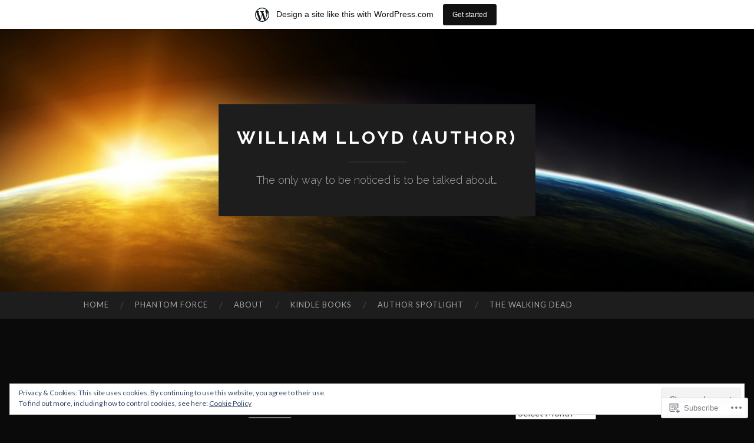

--- FILE ---
content_type: text/html; charset=UTF-8
request_url: https://williamlloydjr.wordpress.com/category/fiction/
body_size: 35804
content:
<!DOCTYPE html>
<html lang="en">
<head>
<meta charset="UTF-8">
<meta name="viewport" content="width=device-width, initial-scale=1">
<title>Fiction | William Lloyd (Author)</title>
<link rel="profile" href="http://gmpg.org/xfn/11">
<link rel="pingback" href="https://williamlloydjr.wordpress.com/xmlrpc.php">

<meta name='robots' content='max-image-preview:large' />
<link rel='dns-prefetch' href='//s0.wp.com' />
<link rel='dns-prefetch' href='//fonts-api.wp.com' />
<link rel='dns-prefetch' href='//af.pubmine.com' />
<link rel="alternate" type="application/rss+xml" title="William Lloyd (Author) &raquo; Feed" href="https://williamlloydjr.wordpress.com/feed/" />
<link rel="alternate" type="application/rss+xml" title="William Lloyd (Author) &raquo; Comments Feed" href="https://williamlloydjr.wordpress.com/comments/feed/" />
<link rel="alternate" type="application/rss+xml" title="William Lloyd (Author) &raquo; Fiction Category Feed" href="https://williamlloydjr.wordpress.com/category/fiction/feed/" />
	<script type="text/javascript">
		/* <![CDATA[ */
		function addLoadEvent(func) {
			var oldonload = window.onload;
			if (typeof window.onload != 'function') {
				window.onload = func;
			} else {
				window.onload = function () {
					oldonload();
					func();
				}
			}
		}
		/* ]]> */
	</script>
	<link crossorigin='anonymous' rel='stylesheet' id='all-css-0-1' href='/_static/??-eJxljd0KwjAMhV/IGocy8UJ8lq6LJVualiVl7O03QWXi5fn7DszFhSyGYpCqK1wjicJMfURTwLqleSR07GcwTIW9oYLawngMqgfYATrO8YtIfhrRSKLr/ARb9df5G+/eB7Tiw/jWoFUg5b7ydkzyJCFDp2HKzB+9vHCPdG+ubdNeTrf2PKx2K1Fv&cssminify=yes' type='text/css' media='all' />
<style id='wp-emoji-styles-inline-css'>

	img.wp-smiley, img.emoji {
		display: inline !important;
		border: none !important;
		box-shadow: none !important;
		height: 1em !important;
		width: 1em !important;
		margin: 0 0.07em !important;
		vertical-align: -0.1em !important;
		background: none !important;
		padding: 0 !important;
	}
/*# sourceURL=wp-emoji-styles-inline-css */
</style>
<link crossorigin='anonymous' rel='stylesheet' id='all-css-2-1' href='/wp-content/plugins/gutenberg-core/v22.2.0/build/styles/block-library/style.css?m=1764855221i&cssminify=yes' type='text/css' media='all' />
<style id='wp-block-library-inline-css'>
.has-text-align-justify {
	text-align:justify;
}
.has-text-align-justify{text-align:justify;}

/*# sourceURL=wp-block-library-inline-css */
</style><style id='global-styles-inline-css'>
:root{--wp--preset--aspect-ratio--square: 1;--wp--preset--aspect-ratio--4-3: 4/3;--wp--preset--aspect-ratio--3-4: 3/4;--wp--preset--aspect-ratio--3-2: 3/2;--wp--preset--aspect-ratio--2-3: 2/3;--wp--preset--aspect-ratio--16-9: 16/9;--wp--preset--aspect-ratio--9-16: 9/16;--wp--preset--color--black: #000000;--wp--preset--color--cyan-bluish-gray: #abb8c3;--wp--preset--color--white: #ffffff;--wp--preset--color--pale-pink: #f78da7;--wp--preset--color--vivid-red: #cf2e2e;--wp--preset--color--luminous-vivid-orange: #ff6900;--wp--preset--color--luminous-vivid-amber: #fcb900;--wp--preset--color--light-green-cyan: #7bdcb5;--wp--preset--color--vivid-green-cyan: #00d084;--wp--preset--color--pale-cyan-blue: #8ed1fc;--wp--preset--color--vivid-cyan-blue: #0693e3;--wp--preset--color--vivid-purple: #9b51e0;--wp--preset--gradient--vivid-cyan-blue-to-vivid-purple: linear-gradient(135deg,rgb(6,147,227) 0%,rgb(155,81,224) 100%);--wp--preset--gradient--light-green-cyan-to-vivid-green-cyan: linear-gradient(135deg,rgb(122,220,180) 0%,rgb(0,208,130) 100%);--wp--preset--gradient--luminous-vivid-amber-to-luminous-vivid-orange: linear-gradient(135deg,rgb(252,185,0) 0%,rgb(255,105,0) 100%);--wp--preset--gradient--luminous-vivid-orange-to-vivid-red: linear-gradient(135deg,rgb(255,105,0) 0%,rgb(207,46,46) 100%);--wp--preset--gradient--very-light-gray-to-cyan-bluish-gray: linear-gradient(135deg,rgb(238,238,238) 0%,rgb(169,184,195) 100%);--wp--preset--gradient--cool-to-warm-spectrum: linear-gradient(135deg,rgb(74,234,220) 0%,rgb(151,120,209) 20%,rgb(207,42,186) 40%,rgb(238,44,130) 60%,rgb(251,105,98) 80%,rgb(254,248,76) 100%);--wp--preset--gradient--blush-light-purple: linear-gradient(135deg,rgb(255,206,236) 0%,rgb(152,150,240) 100%);--wp--preset--gradient--blush-bordeaux: linear-gradient(135deg,rgb(254,205,165) 0%,rgb(254,45,45) 50%,rgb(107,0,62) 100%);--wp--preset--gradient--luminous-dusk: linear-gradient(135deg,rgb(255,203,112) 0%,rgb(199,81,192) 50%,rgb(65,88,208) 100%);--wp--preset--gradient--pale-ocean: linear-gradient(135deg,rgb(255,245,203) 0%,rgb(182,227,212) 50%,rgb(51,167,181) 100%);--wp--preset--gradient--electric-grass: linear-gradient(135deg,rgb(202,248,128) 0%,rgb(113,206,126) 100%);--wp--preset--gradient--midnight: linear-gradient(135deg,rgb(2,3,129) 0%,rgb(40,116,252) 100%);--wp--preset--font-size--small: 13px;--wp--preset--font-size--medium: 20px;--wp--preset--font-size--large: 36px;--wp--preset--font-size--x-large: 42px;--wp--preset--font-family--albert-sans: 'Albert Sans', sans-serif;--wp--preset--font-family--alegreya: Alegreya, serif;--wp--preset--font-family--arvo: Arvo, serif;--wp--preset--font-family--bodoni-moda: 'Bodoni Moda', serif;--wp--preset--font-family--bricolage-grotesque: 'Bricolage Grotesque', sans-serif;--wp--preset--font-family--cabin: Cabin, sans-serif;--wp--preset--font-family--chivo: Chivo, sans-serif;--wp--preset--font-family--commissioner: Commissioner, sans-serif;--wp--preset--font-family--cormorant: Cormorant, serif;--wp--preset--font-family--courier-prime: 'Courier Prime', monospace;--wp--preset--font-family--crimson-pro: 'Crimson Pro', serif;--wp--preset--font-family--dm-mono: 'DM Mono', monospace;--wp--preset--font-family--dm-sans: 'DM Sans', sans-serif;--wp--preset--font-family--dm-serif-display: 'DM Serif Display', serif;--wp--preset--font-family--domine: Domine, serif;--wp--preset--font-family--eb-garamond: 'EB Garamond', serif;--wp--preset--font-family--epilogue: Epilogue, sans-serif;--wp--preset--font-family--fahkwang: Fahkwang, sans-serif;--wp--preset--font-family--figtree: Figtree, sans-serif;--wp--preset--font-family--fira-sans: 'Fira Sans', sans-serif;--wp--preset--font-family--fjalla-one: 'Fjalla One', sans-serif;--wp--preset--font-family--fraunces: Fraunces, serif;--wp--preset--font-family--gabarito: Gabarito, system-ui;--wp--preset--font-family--ibm-plex-mono: 'IBM Plex Mono', monospace;--wp--preset--font-family--ibm-plex-sans: 'IBM Plex Sans', sans-serif;--wp--preset--font-family--ibarra-real-nova: 'Ibarra Real Nova', serif;--wp--preset--font-family--instrument-serif: 'Instrument Serif', serif;--wp--preset--font-family--inter: Inter, sans-serif;--wp--preset--font-family--josefin-sans: 'Josefin Sans', sans-serif;--wp--preset--font-family--jost: Jost, sans-serif;--wp--preset--font-family--libre-baskerville: 'Libre Baskerville', serif;--wp--preset--font-family--libre-franklin: 'Libre Franklin', sans-serif;--wp--preset--font-family--literata: Literata, serif;--wp--preset--font-family--lora: Lora, serif;--wp--preset--font-family--merriweather: Merriweather, serif;--wp--preset--font-family--montserrat: Montserrat, sans-serif;--wp--preset--font-family--newsreader: Newsreader, serif;--wp--preset--font-family--noto-sans-mono: 'Noto Sans Mono', sans-serif;--wp--preset--font-family--nunito: Nunito, sans-serif;--wp--preset--font-family--open-sans: 'Open Sans', sans-serif;--wp--preset--font-family--overpass: Overpass, sans-serif;--wp--preset--font-family--pt-serif: 'PT Serif', serif;--wp--preset--font-family--petrona: Petrona, serif;--wp--preset--font-family--piazzolla: Piazzolla, serif;--wp--preset--font-family--playfair-display: 'Playfair Display', serif;--wp--preset--font-family--plus-jakarta-sans: 'Plus Jakarta Sans', sans-serif;--wp--preset--font-family--poppins: Poppins, sans-serif;--wp--preset--font-family--raleway: Raleway, sans-serif;--wp--preset--font-family--roboto: Roboto, sans-serif;--wp--preset--font-family--roboto-slab: 'Roboto Slab', serif;--wp--preset--font-family--rubik: Rubik, sans-serif;--wp--preset--font-family--rufina: Rufina, serif;--wp--preset--font-family--sora: Sora, sans-serif;--wp--preset--font-family--source-sans-3: 'Source Sans 3', sans-serif;--wp--preset--font-family--source-serif-4: 'Source Serif 4', serif;--wp--preset--font-family--space-mono: 'Space Mono', monospace;--wp--preset--font-family--syne: Syne, sans-serif;--wp--preset--font-family--texturina: Texturina, serif;--wp--preset--font-family--urbanist: Urbanist, sans-serif;--wp--preset--font-family--work-sans: 'Work Sans', sans-serif;--wp--preset--spacing--20: 0.44rem;--wp--preset--spacing--30: 0.67rem;--wp--preset--spacing--40: 1rem;--wp--preset--spacing--50: 1.5rem;--wp--preset--spacing--60: 2.25rem;--wp--preset--spacing--70: 3.38rem;--wp--preset--spacing--80: 5.06rem;--wp--preset--shadow--natural: 6px 6px 9px rgba(0, 0, 0, 0.2);--wp--preset--shadow--deep: 12px 12px 50px rgba(0, 0, 0, 0.4);--wp--preset--shadow--sharp: 6px 6px 0px rgba(0, 0, 0, 0.2);--wp--preset--shadow--outlined: 6px 6px 0px -3px rgb(255, 255, 255), 6px 6px rgb(0, 0, 0);--wp--preset--shadow--crisp: 6px 6px 0px rgb(0, 0, 0);}:where(.is-layout-flex){gap: 0.5em;}:where(.is-layout-grid){gap: 0.5em;}body .is-layout-flex{display: flex;}.is-layout-flex{flex-wrap: wrap;align-items: center;}.is-layout-flex > :is(*, div){margin: 0;}body .is-layout-grid{display: grid;}.is-layout-grid > :is(*, div){margin: 0;}:where(.wp-block-columns.is-layout-flex){gap: 2em;}:where(.wp-block-columns.is-layout-grid){gap: 2em;}:where(.wp-block-post-template.is-layout-flex){gap: 1.25em;}:where(.wp-block-post-template.is-layout-grid){gap: 1.25em;}.has-black-color{color: var(--wp--preset--color--black) !important;}.has-cyan-bluish-gray-color{color: var(--wp--preset--color--cyan-bluish-gray) !important;}.has-white-color{color: var(--wp--preset--color--white) !important;}.has-pale-pink-color{color: var(--wp--preset--color--pale-pink) !important;}.has-vivid-red-color{color: var(--wp--preset--color--vivid-red) !important;}.has-luminous-vivid-orange-color{color: var(--wp--preset--color--luminous-vivid-orange) !important;}.has-luminous-vivid-amber-color{color: var(--wp--preset--color--luminous-vivid-amber) !important;}.has-light-green-cyan-color{color: var(--wp--preset--color--light-green-cyan) !important;}.has-vivid-green-cyan-color{color: var(--wp--preset--color--vivid-green-cyan) !important;}.has-pale-cyan-blue-color{color: var(--wp--preset--color--pale-cyan-blue) !important;}.has-vivid-cyan-blue-color{color: var(--wp--preset--color--vivid-cyan-blue) !important;}.has-vivid-purple-color{color: var(--wp--preset--color--vivid-purple) !important;}.has-black-background-color{background-color: var(--wp--preset--color--black) !important;}.has-cyan-bluish-gray-background-color{background-color: var(--wp--preset--color--cyan-bluish-gray) !important;}.has-white-background-color{background-color: var(--wp--preset--color--white) !important;}.has-pale-pink-background-color{background-color: var(--wp--preset--color--pale-pink) !important;}.has-vivid-red-background-color{background-color: var(--wp--preset--color--vivid-red) !important;}.has-luminous-vivid-orange-background-color{background-color: var(--wp--preset--color--luminous-vivid-orange) !important;}.has-luminous-vivid-amber-background-color{background-color: var(--wp--preset--color--luminous-vivid-amber) !important;}.has-light-green-cyan-background-color{background-color: var(--wp--preset--color--light-green-cyan) !important;}.has-vivid-green-cyan-background-color{background-color: var(--wp--preset--color--vivid-green-cyan) !important;}.has-pale-cyan-blue-background-color{background-color: var(--wp--preset--color--pale-cyan-blue) !important;}.has-vivid-cyan-blue-background-color{background-color: var(--wp--preset--color--vivid-cyan-blue) !important;}.has-vivid-purple-background-color{background-color: var(--wp--preset--color--vivid-purple) !important;}.has-black-border-color{border-color: var(--wp--preset--color--black) !important;}.has-cyan-bluish-gray-border-color{border-color: var(--wp--preset--color--cyan-bluish-gray) !important;}.has-white-border-color{border-color: var(--wp--preset--color--white) !important;}.has-pale-pink-border-color{border-color: var(--wp--preset--color--pale-pink) !important;}.has-vivid-red-border-color{border-color: var(--wp--preset--color--vivid-red) !important;}.has-luminous-vivid-orange-border-color{border-color: var(--wp--preset--color--luminous-vivid-orange) !important;}.has-luminous-vivid-amber-border-color{border-color: var(--wp--preset--color--luminous-vivid-amber) !important;}.has-light-green-cyan-border-color{border-color: var(--wp--preset--color--light-green-cyan) !important;}.has-vivid-green-cyan-border-color{border-color: var(--wp--preset--color--vivid-green-cyan) !important;}.has-pale-cyan-blue-border-color{border-color: var(--wp--preset--color--pale-cyan-blue) !important;}.has-vivid-cyan-blue-border-color{border-color: var(--wp--preset--color--vivid-cyan-blue) !important;}.has-vivid-purple-border-color{border-color: var(--wp--preset--color--vivid-purple) !important;}.has-vivid-cyan-blue-to-vivid-purple-gradient-background{background: var(--wp--preset--gradient--vivid-cyan-blue-to-vivid-purple) !important;}.has-light-green-cyan-to-vivid-green-cyan-gradient-background{background: var(--wp--preset--gradient--light-green-cyan-to-vivid-green-cyan) !important;}.has-luminous-vivid-amber-to-luminous-vivid-orange-gradient-background{background: var(--wp--preset--gradient--luminous-vivid-amber-to-luminous-vivid-orange) !important;}.has-luminous-vivid-orange-to-vivid-red-gradient-background{background: var(--wp--preset--gradient--luminous-vivid-orange-to-vivid-red) !important;}.has-very-light-gray-to-cyan-bluish-gray-gradient-background{background: var(--wp--preset--gradient--very-light-gray-to-cyan-bluish-gray) !important;}.has-cool-to-warm-spectrum-gradient-background{background: var(--wp--preset--gradient--cool-to-warm-spectrum) !important;}.has-blush-light-purple-gradient-background{background: var(--wp--preset--gradient--blush-light-purple) !important;}.has-blush-bordeaux-gradient-background{background: var(--wp--preset--gradient--blush-bordeaux) !important;}.has-luminous-dusk-gradient-background{background: var(--wp--preset--gradient--luminous-dusk) !important;}.has-pale-ocean-gradient-background{background: var(--wp--preset--gradient--pale-ocean) !important;}.has-electric-grass-gradient-background{background: var(--wp--preset--gradient--electric-grass) !important;}.has-midnight-gradient-background{background: var(--wp--preset--gradient--midnight) !important;}.has-small-font-size{font-size: var(--wp--preset--font-size--small) !important;}.has-medium-font-size{font-size: var(--wp--preset--font-size--medium) !important;}.has-large-font-size{font-size: var(--wp--preset--font-size--large) !important;}.has-x-large-font-size{font-size: var(--wp--preset--font-size--x-large) !important;}.has-albert-sans-font-family{font-family: var(--wp--preset--font-family--albert-sans) !important;}.has-alegreya-font-family{font-family: var(--wp--preset--font-family--alegreya) !important;}.has-arvo-font-family{font-family: var(--wp--preset--font-family--arvo) !important;}.has-bodoni-moda-font-family{font-family: var(--wp--preset--font-family--bodoni-moda) !important;}.has-bricolage-grotesque-font-family{font-family: var(--wp--preset--font-family--bricolage-grotesque) !important;}.has-cabin-font-family{font-family: var(--wp--preset--font-family--cabin) !important;}.has-chivo-font-family{font-family: var(--wp--preset--font-family--chivo) !important;}.has-commissioner-font-family{font-family: var(--wp--preset--font-family--commissioner) !important;}.has-cormorant-font-family{font-family: var(--wp--preset--font-family--cormorant) !important;}.has-courier-prime-font-family{font-family: var(--wp--preset--font-family--courier-prime) !important;}.has-crimson-pro-font-family{font-family: var(--wp--preset--font-family--crimson-pro) !important;}.has-dm-mono-font-family{font-family: var(--wp--preset--font-family--dm-mono) !important;}.has-dm-sans-font-family{font-family: var(--wp--preset--font-family--dm-sans) !important;}.has-dm-serif-display-font-family{font-family: var(--wp--preset--font-family--dm-serif-display) !important;}.has-domine-font-family{font-family: var(--wp--preset--font-family--domine) !important;}.has-eb-garamond-font-family{font-family: var(--wp--preset--font-family--eb-garamond) !important;}.has-epilogue-font-family{font-family: var(--wp--preset--font-family--epilogue) !important;}.has-fahkwang-font-family{font-family: var(--wp--preset--font-family--fahkwang) !important;}.has-figtree-font-family{font-family: var(--wp--preset--font-family--figtree) !important;}.has-fira-sans-font-family{font-family: var(--wp--preset--font-family--fira-sans) !important;}.has-fjalla-one-font-family{font-family: var(--wp--preset--font-family--fjalla-one) !important;}.has-fraunces-font-family{font-family: var(--wp--preset--font-family--fraunces) !important;}.has-gabarito-font-family{font-family: var(--wp--preset--font-family--gabarito) !important;}.has-ibm-plex-mono-font-family{font-family: var(--wp--preset--font-family--ibm-plex-mono) !important;}.has-ibm-plex-sans-font-family{font-family: var(--wp--preset--font-family--ibm-plex-sans) !important;}.has-ibarra-real-nova-font-family{font-family: var(--wp--preset--font-family--ibarra-real-nova) !important;}.has-instrument-serif-font-family{font-family: var(--wp--preset--font-family--instrument-serif) !important;}.has-inter-font-family{font-family: var(--wp--preset--font-family--inter) !important;}.has-josefin-sans-font-family{font-family: var(--wp--preset--font-family--josefin-sans) !important;}.has-jost-font-family{font-family: var(--wp--preset--font-family--jost) !important;}.has-libre-baskerville-font-family{font-family: var(--wp--preset--font-family--libre-baskerville) !important;}.has-libre-franklin-font-family{font-family: var(--wp--preset--font-family--libre-franklin) !important;}.has-literata-font-family{font-family: var(--wp--preset--font-family--literata) !important;}.has-lora-font-family{font-family: var(--wp--preset--font-family--lora) !important;}.has-merriweather-font-family{font-family: var(--wp--preset--font-family--merriweather) !important;}.has-montserrat-font-family{font-family: var(--wp--preset--font-family--montserrat) !important;}.has-newsreader-font-family{font-family: var(--wp--preset--font-family--newsreader) !important;}.has-noto-sans-mono-font-family{font-family: var(--wp--preset--font-family--noto-sans-mono) !important;}.has-nunito-font-family{font-family: var(--wp--preset--font-family--nunito) !important;}.has-open-sans-font-family{font-family: var(--wp--preset--font-family--open-sans) !important;}.has-overpass-font-family{font-family: var(--wp--preset--font-family--overpass) !important;}.has-pt-serif-font-family{font-family: var(--wp--preset--font-family--pt-serif) !important;}.has-petrona-font-family{font-family: var(--wp--preset--font-family--petrona) !important;}.has-piazzolla-font-family{font-family: var(--wp--preset--font-family--piazzolla) !important;}.has-playfair-display-font-family{font-family: var(--wp--preset--font-family--playfair-display) !important;}.has-plus-jakarta-sans-font-family{font-family: var(--wp--preset--font-family--plus-jakarta-sans) !important;}.has-poppins-font-family{font-family: var(--wp--preset--font-family--poppins) !important;}.has-raleway-font-family{font-family: var(--wp--preset--font-family--raleway) !important;}.has-roboto-font-family{font-family: var(--wp--preset--font-family--roboto) !important;}.has-roboto-slab-font-family{font-family: var(--wp--preset--font-family--roboto-slab) !important;}.has-rubik-font-family{font-family: var(--wp--preset--font-family--rubik) !important;}.has-rufina-font-family{font-family: var(--wp--preset--font-family--rufina) !important;}.has-sora-font-family{font-family: var(--wp--preset--font-family--sora) !important;}.has-source-sans-3-font-family{font-family: var(--wp--preset--font-family--source-sans-3) !important;}.has-source-serif-4-font-family{font-family: var(--wp--preset--font-family--source-serif-4) !important;}.has-space-mono-font-family{font-family: var(--wp--preset--font-family--space-mono) !important;}.has-syne-font-family{font-family: var(--wp--preset--font-family--syne) !important;}.has-texturina-font-family{font-family: var(--wp--preset--font-family--texturina) !important;}.has-urbanist-font-family{font-family: var(--wp--preset--font-family--urbanist) !important;}.has-work-sans-font-family{font-family: var(--wp--preset--font-family--work-sans) !important;}
/*# sourceURL=global-styles-inline-css */
</style>

<style id='classic-theme-styles-inline-css'>
/*! This file is auto-generated */
.wp-block-button__link{color:#fff;background-color:#32373c;border-radius:9999px;box-shadow:none;text-decoration:none;padding:calc(.667em + 2px) calc(1.333em + 2px);font-size:1.125em}.wp-block-file__button{background:#32373c;color:#fff;text-decoration:none}
/*# sourceURL=/wp-includes/css/classic-themes.min.css */
</style>
<link crossorigin='anonymous' rel='stylesheet' id='all-css-4-1' href='/_static/??-eJx9jEEOAiEQBD/kQECjeDC+ZWEnijIwYWA3/l72op689KFTVXplCCU3zE1z6reYRYfiUwlP0VYZpwxIJE4IFRd10HOU9iFA2iuhCiI7/ROiDt9WxfETT20jCOc4YUIa2D9t5eGA91xRBMZS7ATtPkTZvCtdzNEZt7f2fHq8Afl7R7w=&cssminify=yes' type='text/css' media='all' />
<link rel='stylesheet' id='hemingway-rewritten-fonts-css' href='https://fonts-api.wp.com/css?family=Raleway%3A400%2C300%2C700%7CLato%3A400%2C700%2C400italic%2C700italic&#038;subset=latin%2Clatin-ext' media='all' />
<link crossorigin='anonymous' rel='stylesheet' id='all-css-6-1' href='/_static/??-eJyFjtEKwjAMRX/IGsbUPYmfIl2JNbNNS9NS9vd24sNEmW/3kJzLhRqVCZyRM+Q7ehSIZYSWiG3Vs0pYE+V2B8mzw70R2cFK8kVFVyyxwIQ5avN4M0hhuBIbsMiYqAnyO351/hmydL7GqBpN8FuTEo4u2BYttK8VbkkWg3LB6EyBP0DdnKa0qBd/7oZTPxyHrj9MT3f6epw=&cssminify=yes' type='text/css' media='all' />
<link crossorigin='anonymous' rel='stylesheet' id='print-css-7-1' href='/wp-content/mu-plugins/global-print/global-print.css?m=1465851035i&cssminify=yes' type='text/css' media='print' />
<style id='jetpack-global-styles-frontend-style-inline-css'>
:root { --font-headings: unset; --font-base: unset; --font-headings-default: -apple-system,BlinkMacSystemFont,"Segoe UI",Roboto,Oxygen-Sans,Ubuntu,Cantarell,"Helvetica Neue",sans-serif; --font-base-default: -apple-system,BlinkMacSystemFont,"Segoe UI",Roboto,Oxygen-Sans,Ubuntu,Cantarell,"Helvetica Neue",sans-serif;}
/*# sourceURL=jetpack-global-styles-frontend-style-inline-css */
</style>
<link crossorigin='anonymous' rel='stylesheet' id='all-css-10-1' href='/wp-content/themes/h4/global.css?m=1420737423i&cssminify=yes' type='text/css' media='all' />
<script type="text/javascript" id="wpcom-actionbar-placeholder-js-extra">
/* <![CDATA[ */
var actionbardata = {"siteID":"72619524","postID":"0","siteURL":"https://williamlloydjr.wordpress.com","xhrURL":"https://williamlloydjr.wordpress.com/wp-admin/admin-ajax.php","nonce":"8d63a61e57","isLoggedIn":"","statusMessage":"","subsEmailDefault":"instantly","proxyScriptUrl":"https://s0.wp.com/wp-content/js/wpcom-proxy-request.js?m=1513050504i&amp;ver=20211021","i18n":{"followedText":"New posts from this site will now appear in your \u003Ca href=\"https://wordpress.com/reader\"\u003EReader\u003C/a\u003E","foldBar":"Collapse this bar","unfoldBar":"Expand this bar","shortLinkCopied":"Shortlink copied to clipboard."}};
//# sourceURL=wpcom-actionbar-placeholder-js-extra
/* ]]> */
</script>
<script type="text/javascript" id="jetpack-mu-wpcom-settings-js-before">
/* <![CDATA[ */
var JETPACK_MU_WPCOM_SETTINGS = {"assetsUrl":"https://s0.wp.com/wp-content/mu-plugins/jetpack-mu-wpcom-plugin/sun/jetpack_vendor/automattic/jetpack-mu-wpcom/src/build/"};
//# sourceURL=jetpack-mu-wpcom-settings-js-before
/* ]]> */
</script>
<script crossorigin='anonymous' type='text/javascript'  src='/_static/??/wp-content/js/rlt-proxy.js,/wp-content/blog-plugins/wordads-classes/js/cmp/v2/cmp-non-gdpr.js?m=1720530689j'></script>
<script type="text/javascript" id="rlt-proxy-js-after">
/* <![CDATA[ */
	rltInitialize( {"token":null,"iframeOrigins":["https:\/\/widgets.wp.com"]} );
//# sourceURL=rlt-proxy-js-after
/* ]]> */
</script>
<link rel="EditURI" type="application/rsd+xml" title="RSD" href="https://williamlloydjr.wordpress.com/xmlrpc.php?rsd" />
<meta name="generator" content="WordPress.com" />

<!-- Jetpack Open Graph Tags -->
<meta property="og:type" content="website" />
<meta property="og:title" content="Fiction &#8211; William Lloyd (Author)" />
<meta property="og:url" content="https://williamlloydjr.wordpress.com/category/fiction/" />
<meta property="og:site_name" content="William Lloyd (Author)" />
<meta property="og:image" content="https://s0.wp.com/i/blank.jpg?m=1383295312i" />
<meta property="og:image:width" content="200" />
<meta property="og:image:height" content="200" />
<meta property="og:image:alt" content="" />
<meta property="og:locale" content="en_US" />
<meta property="fb:app_id" content="249643311490" />
<meta name="twitter:creator" content="@jrghost14" />
<meta name="twitter:site" content="@jrghost14" />

<!-- End Jetpack Open Graph Tags -->
<link rel="shortcut icon" type="image/x-icon" href="https://s0.wp.com/i/favicon.ico?m=1713425267i" sizes="16x16 24x24 32x32 48x48" />
<link rel="icon" type="image/x-icon" href="https://s0.wp.com/i/favicon.ico?m=1713425267i" sizes="16x16 24x24 32x32 48x48" />
<link rel="apple-touch-icon" href="https://s0.wp.com/i/webclip.png?m=1713868326i" />
<link rel='openid.server' href='https://williamlloydjr.wordpress.com/?openidserver=1' />
<link rel='openid.delegate' href='https://williamlloydjr.wordpress.com/' />
<link rel="search" type="application/opensearchdescription+xml" href="https://williamlloydjr.wordpress.com/osd.xml" title="William Lloyd (Author)" />
<link rel="search" type="application/opensearchdescription+xml" href="https://s1.wp.com/opensearch.xml" title="WordPress.com" />
<meta name="theme-color" content="#0a0a0a" />
		<style type="text/css">
			.recentcomments a {
				display: inline !important;
				padding: 0 !important;
				margin: 0 !important;
			}

			table.recentcommentsavatartop img.avatar, table.recentcommentsavatarend img.avatar {
				border: 0px;
				margin: 0;
			}

			table.recentcommentsavatartop a, table.recentcommentsavatarend a {
				border: 0px !important;
				background-color: transparent !important;
			}

			td.recentcommentsavatarend, td.recentcommentsavatartop {
				padding: 0px 0px 1px 0px;
				margin: 0px;
			}

			td.recentcommentstextend {
				border: none !important;
				padding: 0px 0px 2px 10px;
			}

			.rtl td.recentcommentstextend {
				padding: 0px 10px 2px 0px;
			}

			td.recentcommentstexttop {
				border: none;
				padding: 0px 0px 0px 10px;
			}

			.rtl td.recentcommentstexttop {
				padding: 0px 10px 0px 0px;
			}
		</style>
		<meta name="description" content="Posts about Fiction written by wlloydjr" />
	<style type="text/css">
			.site-title a,
		.site-description {
			color: #ffffff;
		}
				.site-header-image {
			background-image: url(https://williamlloydjr.wordpress.com/wp-content/uploads/2014/08/cropped-cropped-horizon___widescreen_wallpaper_by_hameed.jpg);
		}
		</style>
	<style type="text/css" id="custom-background-css">
body.custom-background { background-color: #0a0a0a; }
</style>
	<script type="text/javascript">
/* <![CDATA[ */
var wa_client = {}; wa_client.cmd = []; wa_client.config = { 'blog_id': 72619524, 'blog_language': 'en', 'is_wordads': false, 'hosting_type': 0, 'afp_account_id': null, 'afp_host_id': 5038568878849053, 'theme': 'pub/hemingway-rewritten', '_': { 'title': 'Advertisement', 'privacy_settings': 'Privacy Settings' }, 'formats': [ 'belowpost', 'bottom_sticky', 'sidebar_sticky_right', 'sidebar', 'gutenberg_rectangle', 'gutenberg_leaderboard', 'gutenberg_mobile_leaderboard', 'gutenberg_skyscraper' ] };
/* ]]> */
</script>
		<script type="text/javascript">

			window.doNotSellCallback = function() {

				var linkElements = [
					'a[href="https://wordpress.com/?ref=footer_blog"]',
					'a[href="https://wordpress.com/?ref=footer_website"]',
					'a[href="https://wordpress.com/?ref=vertical_footer"]',
					'a[href^="https://wordpress.com/?ref=footer_segment_"]',
				].join(',');

				var dnsLink = document.createElement( 'a' );
				dnsLink.href = 'https://wordpress.com/advertising-program-optout/';
				dnsLink.classList.add( 'do-not-sell-link' );
				dnsLink.rel = 'nofollow';
				dnsLink.style.marginLeft = '0.5em';
				dnsLink.textContent = 'Do Not Sell or Share My Personal Information';

				var creditLinks = document.querySelectorAll( linkElements );

				if ( 0 === creditLinks.length ) {
					return false;
				}

				Array.prototype.forEach.call( creditLinks, function( el ) {
					el.insertAdjacentElement( 'afterend', dnsLink );
				});

				return true;
			};

		</script>
		<style type="text/css" id="custom-colors-css">.comment-metadata a { color: #D6D6D6;}
.sep { color: #DDDDDD;}
th,td { border-color: #dddddd;}
th,td { border-color: rgba( 221, 221, 221, 0.5 );}
.format-aside .entry-content, blockquote, pre { background-color: #eeeeee;}
.format-aside .entry-content, blockquote, pre { background-color: rgba( 238, 238, 238, 0.2 );}
input[type="text"],input[type="email"],input[type="url"],input[type="password"],input[type="search"],textareali > article.comment,.hentry,.widget ul li,.widget,.site-main .comment-navigation, .site-main .paging-navigation, .site-main .post-navigation,.comment-list > li:first-child > article.comment:first-child,.page-title { border-color: #eeeeee;}
input[type="text"],input[type="email"],input[type="url"],input[type="password"],input[type="search"],textareali > article.comment,.hentry,.widget ul li,.widget,.site-main .comment-navigation, .site-main .paging-navigation, .site-main .post-navigation,.comment-list > li:first-child > article.comment:first-child,.page-title { border-color: rgba( 238, 238, 238, 0.5 );}
.site-title a, .site-title a:visited, #secondary button, #secondary input[type="button"], #secondary input[type="reset"], #secondary input[type="submit"] { color: #FFFFFF;}
.entry-tags a,.entry-tags a:visited { color: #FFFFFF;}
.entry-tags a:hover { color: #424242;}
.featured-image .flag { color: #424242;}
.site-footer button, .site-footer input[type="button"], .site-footer input[type="reset"], .site-footer input[type="submit"], .widget_search .search-submit { color: #424242;}
.site-footer button:hover, .site-footer input[type="button"]:hover, .site-footer input[type="reset"]:hover, .site-footer input[type="submit"]:hover, .widget_search .search-submit:hover { color: #424242;}
button:hover, input[type="button"]:hover, input[type="reset"]:hover, input[type="submit"]:hover { color: #424242;}
#header-search .search-submit { color: #424242;}
address { background-color: #f1f1f1;}
address { background-color: rgba( 241, 241, 241, 0.2 );}
.entry-content table tbody > tr:nth-child(odd) > td { background-color: #f9f9f9;}
.entry-content table tbody > tr:nth-child(odd) > td { background-color: rgba( 249, 249, 249, 0.2 );}
blockquote { color: #D6D6D6;}
.entry-title, .entry-title a,.entry-title a:visited,.comments-title { color: #D6D6D6;}
.format-quote .entry-content { background-color: #262626;}
.format-quote .entry-content { background-color: rgba( 38, 38, 38, 0.2 );}
body, button, input, textarea { color: #D6D6D6;}
.widget-title, th { color: #D6D6D6;}
.comment-author a,.comment-author a:visited { color: #D6D6D6;}
mark, ins { color: #444444;}
.widget { color: #D6D6D6;}
.jetpack-recipe { border-color: #666666;}
.jetpack-recipe { border-color: rgba( 102, 102, 102, 0.3 );}
blockquote cite { color: #D6D6D6;}
.entry-tags a,.entry-tags a:visited { background-color: #767676;}
.entry-tags a,.entry-tags a:visited { background-color: rgba( 118, 118, 118, 0.4 );}
.entry-tags a:after { border-right-color: #767676;}
.entry-tags a:after { border-right-color: rgba( 118, 118, 118, 0.4 );}
.entry-categories:before { color: #D6D6D6;}
.wp-caption-text { color: #D6D6D6;}
.entry-meta, .entry-meta a,.entry-meta a:visited,.page-title,.no-comments { color: #D6D6D6;}
body,#infinite-footer .container,.entry-tags a:before { background-color: #555555;}
.site-footer button, .site-footer input[type="button"], .site-footer input[type="reset"], .site-footer input[type="submit"], .widget_search .search-submit { background-color: #39cf9f;}
button:hover, input[type="button"]:hover, input[type="reset"]:hover, input[type="submit"]:hover { background-color: #39cf9f;}
.widget_search .search-submit { border-color: #39cf9f;}
.site-footer button:hover, .site-footer input[type="button"]:hover, .site-footer input[type="reset"]:hover, .site-footer input[type="submit"]:hover, .widget_search .search-submit:hover { background-color: #29AC83;}
.widget_search .search-submit:hover { border-color: #29AC83;}
.featured-image .flag { background-color: #39cf9f;}
.jetpack-recipe-title { border-color: #39cf9f;}
.entry-tags a:hover { background-color: #39cf9f;}
.entry-tags a:hover:after { border-right-color: #39cf9f;}
#header-search .search-submit { border-color: #39cf9f;}
#header-search .search-submit { background-color: #39cf9f;}
#header-search .search-submit:hover { background-color: #29AC83;}
#header-search .search-submit:hover { border-color: #29AC83;}
a,a:visited,a:hover,a:focus,a:active,.entry-title a:hover { color: #90E4C9;}
.site-title a:hover,.site-title a:focus { color: #39CF9F;}
.site-footer a,.site-footer a:visited,.site-footer a:hover,.site-footer a:focus,.site-footer a:active { color: #39CF9F;}
.widget-areas a,.widget-areas a:visited,.widget-areas a:hover,.widget-areas a:focus,.widget-areas a:active { color: #39CF9F;}
#tertiary .widget_eventbrite .eb-calendar-widget .event-list li a:link .eb-event-list-title,
			#tertiary .widget_eventbrite .eb-calendar-widget .event-list li a:visited .eb-event-list-title,
			#tertiary .widget_eventbrite .eb-calendar-widget .calendar .current-month,
			#tertiary .widget_eventbrite .eb-calendar-widget .event-paging,
			#tertiary .widget_eventbrite th { color: #39CF9F;}
</style>
<script type="text/javascript">
	window.google_analytics_uacct = "UA-52447-2";
</script>

<script type="text/javascript">
	var _gaq = _gaq || [];
	_gaq.push(['_setAccount', 'UA-52447-2']);
	_gaq.push(['_gat._anonymizeIp']);
	_gaq.push(['_setDomainName', 'wordpress.com']);
	_gaq.push(['_initData']);
	_gaq.push(['_trackPageview']);

	(function() {
		var ga = document.createElement('script'); ga.type = 'text/javascript'; ga.async = true;
		ga.src = ('https:' == document.location.protocol ? 'https://ssl' : 'http://www') + '.google-analytics.com/ga.js';
		(document.getElementsByTagName('head')[0] || document.getElementsByTagName('body')[0]).appendChild(ga);
	})();
</script>
<link crossorigin='anonymous' rel='stylesheet' id='all-css-0-3' href='/_static/??-eJydkNuqAjEMRX/o9ASPN3w4+ClS2zBG06Y06Qzz947g5UEQ9S17ERbZgaG4INkwG6TmCreOssIRrfhwumbQlmFHOcCeJZwUdKCC9Teo/sDbgiSxMSoEX6Up8n3nBr70GTFG13lmrOOr9KH/inY95igVfDNJ3ozC43D2qhScHTChOyBPT4FIalBRi2SlHl1PEUWfyZdtB4od2tRaiiui06Q2Ml5s2/Q/Wy/nf+vNarE8ngG0Z7Sf&cssminify=yes' type='text/css' media='all' />
</head>

<body class="archive category category-fiction category-1747 custom-background wp-theme-pubhemingway-rewritten customizer-styles-applied jetpack-reblog-enabled has-marketing-bar has-marketing-bar-theme-hemingway-rewritten">
<div id="page" class="hfeed site">

	<header id="masthead" class="site-header" role="banner">
		<div class="site-header-image">
			<div class="site-branding-wrapper">
				<div class="site-branding">
					<h1 class="site-title"><a href="https://williamlloydjr.wordpress.com/" rel="home">William Lloyd (Author)</a></h1>
					<h2 class="site-description">The only way to be noticed is to be talked about&#8230;</h2>
				</div>
			</div>
		</div>
	</header><!-- #masthead -->
	<nav id="site-navigation" class="main-navigation clear" role="navigation">
		<button class="menu-toggle" aria-controls="primary-menu" aria-expanded="false"><span class="screen-reader-text">Menu</span></button>
		<a class="skip-link screen-reader-text" href="#content">Skip to content</a>

		<div class="menu-primary-container"><ul id="primary-menu" class="menu"><li id="menu-item-323" class="menu-item menu-item-type-custom menu-item-object-custom menu-item-home menu-item-323"><a href="https://williamlloydjr.wordpress.com/">Home</a></li>
<li id="menu-item-321" class="menu-item menu-item-type-custom menu-item-object-custom menu-item-321"><a href="http://phantomforceblog.wordpress.com/">Phantom Force</a></li>
<li id="menu-item-322" class="menu-item menu-item-type-post_type menu-item-object-page menu-item-322"><a href="https://williamlloydjr.wordpress.com/about/">About</a></li>
<li id="menu-item-324" class="menu-item menu-item-type-custom menu-item-object-custom menu-item-324"><a href="http://www.amazon.com/dp/B00MD4U3YE">Kindle Books</a></li>
<li id="menu-item-325" class="menu-item menu-item-type-custom menu-item-object-custom menu-item-325"><a href="http://www.lulu.com/spotlight/williamlloydjr">Author Spotlight</a></li>
<li id="menu-item-330" class="menu-item menu-item-type-custom menu-item-object-custom menu-item-330"><a href="https://walkertalkblog.wordpress.com">The Walking Dead</a></li>
</ul></div>		<div id="header-search-toggle">
			<span class="screen-reader-text">Search</span>
		</div>
		<div id="header-search">
			<form role="search" method="get" class="search-form" action="https://williamlloydjr.wordpress.com/">
				<label>
					<span class="screen-reader-text">Search for:</span>
					<input type="search" class="search-field" placeholder="Search &hellip;" value="" name="s" />
				</label>
				<input type="submit" class="search-submit" value="Search" />
			</form>		</div>
	</nav><!-- #site-navigation -->
	<div id="content" class="site-content">

	<section id="primary" class="content-area">
		<main id="main" class="site-main" role="main">

		
			<header class="page-header">
				<h1 class="page-title">
					Fiction				</h1>
							</header><!-- .page-header -->

						
				
<article id="post-1102" class="post-1102 post type-post status-publish format-standard has-post-thumbnail hentry category-fiction category-uncategorized tag-author tag-blog tag-blogger tag-book tag-dark tag-deadly tag-dominance tag-ebook tag-erotica tag-horror tag-novella tag-readers tag-twisted tag-united-states">
	<header class="entry-header">
							<h1 class="entry-title"><a href="https://williamlloydjr.wordpress.com/2016/06/18/deadly-dominance-by-adam-reese-and-alexia-vice/" rel="bookmark">Deadly Dominance by Adam Reese and Alexia&nbsp;Vice</a></h1>						<div class="entry-meta">
			<span class="posted-on"><a href="https://williamlloydjr.wordpress.com/2016/06/18/deadly-dominance-by-adam-reese-and-alexia-vice/" rel="bookmark"><time class="entry-date published" datetime="2016-06-18T22:47:30+00:00">June 18, 2016</time><time class="updated" datetime="2016-06-18T22:48:47+00:00">June 18, 2016</time></a></span><span class="byline"><span class="sep"> / </span><span class="author vcard"><a class="url fn n" href="https://williamlloydjr.wordpress.com/author/wlloydjr/">wlloydjr</a></span></span>						<span class="comments-link"><span class="sep"> / </span><a href="https://williamlloydjr.wordpress.com/2016/06/18/deadly-dominance-by-adam-reese-and-alexia-vice/#comments">2 Comments</a></span>
								</div><!-- .entry-meta -->
			</header><!-- .entry-header -->

		<div class="entry-content">
		<p><img data-attachment-id="1103" data-permalink="https://williamlloydjr.wordpress.com/2016/06/18/deadly-dominance-by-adam-reese-and-alexia-vice/13416946_1035437429869865_5280000676345287867_o/" data-orig-file="https://williamlloydjr.wordpress.com/wp-content/uploads/2016/06/13416946_1035437429869865_5280000676345287867_o.jpg" data-orig-size="1365,2048" data-comments-opened="1" data-image-meta="{&quot;aperture&quot;:&quot;0&quot;,&quot;credit&quot;:&quot;&quot;,&quot;camera&quot;:&quot;&quot;,&quot;caption&quot;:&quot;&quot;,&quot;created_timestamp&quot;:&quot;0&quot;,&quot;copyright&quot;:&quot;&quot;,&quot;focal_length&quot;:&quot;0&quot;,&quot;iso&quot;:&quot;0&quot;,&quot;shutter_speed&quot;:&quot;0&quot;,&quot;title&quot;:&quot;&quot;,&quot;orientation&quot;:&quot;0&quot;}" data-image-title="13416946_1035437429869865_5280000676345287867_o" data-image-description="" data-image-caption="" data-medium-file="https://williamlloydjr.wordpress.com/wp-content/uploads/2016/06/13416946_1035437429869865_5280000676345287867_o.jpg?w=200" data-large-file="https://williamlloydjr.wordpress.com/wp-content/uploads/2016/06/13416946_1035437429869865_5280000676345287867_o.jpg?w=676" class="alignnone size-full wp-image-1103" src="https://williamlloydjr.wordpress.com/wp-content/uploads/2016/06/13416946_1035437429869865_5280000676345287867_o.jpg?w=676" alt="13416946_1035437429869865_5280000676345287867_o"   srcset="https://williamlloydjr.wordpress.com/wp-content/uploads/2016/06/13416946_1035437429869865_5280000676345287867_o.jpg 1365w, https://williamlloydjr.wordpress.com/wp-content/uploads/2016/06/13416946_1035437429869865_5280000676345287867_o.jpg?w=100&amp;h=150 100w, https://williamlloydjr.wordpress.com/wp-content/uploads/2016/06/13416946_1035437429869865_5280000676345287867_o.jpg?w=200&amp;h=300 200w, https://williamlloydjr.wordpress.com/wp-content/uploads/2016/06/13416946_1035437429869865_5280000676345287867_o.jpg?w=768&amp;h=1152 768w, https://williamlloydjr.wordpress.com/wp-content/uploads/2016/06/13416946_1035437429869865_5280000676345287867_o.jpg?w=683&amp;h=1024 683w" sizes="(max-width: 1365px) 100vw, 1365px" /></p>
<p>&nbsp;</p>
<p><a id="js_3h" class="profileLink" href="https://www.facebook.com/adam.reese.9619">Adam Reese</a> &amp; Alexia Vice have taken DARK to a whole new level!</p>
<p>5 Star Erotica Horror &#8220;Deadly Dominance&#8221; by Adam Reese and Alexia Vice. Check out this sexy tale of horror and BDSM today! Available on Amazon for $1.99 and free on KU.</p>
<p>****WARNING ADULTS 18+ ONLY****</p>
<div class="text_exposed_show">
<p>Graphic Violence, Sexual Content, Language, and Drug Use</p>
<p>***AMAZON US***<br />
<a href="https://www.amazon.com/dp/B01GN9OIH2" target="_blank" rel="nofollow">https://www.amazon.com/dp/B01GN9OIH2</a><br />
***AMAZON UK***<br />
<a href="https://www.amazon.co.uk/dp/B01GN9OIH2" target="_blank" rel="nofollow">https://www.amazon.co.uk/dp/B01GN9OIH2</a><br />
***AMAZON AU***<br />
<a href="https://www.amazon.com.au/dp/B01GN9OIH2" target="_blank" rel="nofollow">https://www.amazon.com.au/dp/B01GN9OIH2</a><br />
***AMAZON CA***<br />
<a href="https://www.amazon.ca/dp/B01GN9OIH2" target="_blank" rel="nofollow">https://www.amazon.ca/dp/B01GN9OIH2</a></p>
</div>
			</div><!-- .entry-content -->
	</article><!-- #post-## -->

			
				
<article id="post-886" class="post-886 post type-post status-publish format-standard has-post-thumbnail hentry category-blog category-fiction category-novel category-uncategorized category-video-games category-writing-2 tag-author tag-blog tag-dark tag-epic tag-event tag-fantasy tag-inspiration tag-life tag-romance tag-united-kingdom tag-united-states tag-writing">
	<header class="entry-header">
							<h1 class="entry-title"><a href="https://williamlloydjr.wordpress.com/2016/01/05/im-back-allix-booth/" rel="bookmark">I&#8217;m Back (Allix&nbsp;Booth)</a></h1>						<div class="entry-meta">
			<span class="posted-on"><a href="https://williamlloydjr.wordpress.com/2016/01/05/im-back-allix-booth/" rel="bookmark"><time class="entry-date published" datetime="2016-01-05T22:01:19+00:00">January 5, 2016</time><time class="updated" datetime="2016-01-05T22:01:20+00:00">January 5, 2016</time></a></span><span class="byline"><span class="sep"> / </span><span class="author vcard"><a class="url fn n" href="https://williamlloydjr.wordpress.com/author/wlloydjr/">wlloydjr</a></span></span>						<span class="comments-link"><span class="sep"> / </span><a href="https://williamlloydjr.wordpress.com/2016/01/05/im-back-allix-booth/#comments">1 Comment</a></span>
								</div><!-- .entry-meta -->
			</header><!-- .entry-header -->

		<div class="entry-content">
		<p>After a long six months of being away from my blog, I have finally returned with some big surprises for you guys. I&#8217;m now officially writing under a pen name which as the heading says, &#8220;Allix Booth&#8221;. Since you guys were the ones that really sparked this new side of me to life throughout the last year, I want to extend an invitation to all of you to come check out my cover reveal event on Facebook happening January 31, 2016. &#8220;The Temperament Scepter&#8221;, will be the first book I have published in the last two years and it is a dark epic fantasy.</p>
<div class="fb-video" data-allowfullscreen="true" data-href="https://www.facebook.com/AllixBooth/videos/746871522116841/" style="background-color: #fff; display: inline-block;"></div>
<p>&nbsp;</p>
<p><a href="https://www.facebook.com/events/423940761150267/" rel="nofollow">https://www.facebook.com/events/423940761150267/</a></p>
<p>Please come check out the event it has an uploaded book teaser trailer of my new novel as well as information on the event. There will also be multiple guest authors taking over the event, which will be especially exciting because these guys have busted their tails on some truly remarkable pieces of work.</p>
<div id="atatags-370373-697054b6704a4">
		<script type="text/javascript">
			__ATA = window.__ATA || {};
			__ATA.cmd = window.__ATA.cmd || [];
			__ATA.cmd.push(function() {
				__ATA.initVideoSlot('atatags-370373-697054b6704a4', {
					sectionId: '370373',
					format: 'inread'
				});
			});
		</script>
	</div>			</div><!-- .entry-content -->
	</article><!-- #post-## -->

			
				
<article id="post-794" class="post-794 post type-post status-publish format-standard has-post-thumbnail hentry category-blog category-fiction category-mystery category-novel category-uncategorized tag-adventure tag-australia tag-authors tag-blog tag-books tag-europe tag-fiction-2 tag-inspiration tag-magic tag-novel tag-united-states tag-writing">
	<header class="entry-header">
							<h1 class="entry-title"><a href="https://williamlloydjr.wordpress.com/2015/11/28/interview-with-the-awethors-featuring-mary-buckham/" rel="bookmark">Interview with the Awethors Featuring Mary&nbsp;Buckham</a></h1>						<div class="entry-meta">
			<span class="posted-on"><a href="https://williamlloydjr.wordpress.com/2015/11/28/interview-with-the-awethors-featuring-mary-buckham/" rel="bookmark"><time class="entry-date published" datetime="2015-11-28T11:33:42+00:00">November 28, 2015</time><time class="updated" datetime="2015-11-28T11:35:05+00:00">November 28, 2015</time></a></span><span class="byline"><span class="sep"> / </span><span class="author vcard"><a class="url fn n" href="https://williamlloydjr.wordpress.com/author/wlloydjr/">wlloydjr</a></span></span>						<span class="comments-link"><span class="sep"> / </span><a href="https://williamlloydjr.wordpress.com/2015/11/28/interview-with-the-awethors-featuring-mary-buckham/#comments">7 Comments</a></span>
								</div><!-- .entry-meta -->
			</header><!-- .entry-header -->

		<div class="entry-content">
		<p>Welcome to this week&#8217;s episode of <em>Interview with the Awethors!</em> I know it has been pretty quiet on this end of the blog-o-sphere, but I&#8217;ve been compiling a list of some awesome authors that pack a punch in their novels. Now, today I have USA Today&#8217;s Bestselling author Mary Buckham! Her world in <em>The Invisible Recruits Series</em> will bring you into a mysterious world of magic and discovery oneself.</p>
<p style="text-align:center;"><img data-attachment-id="803" data-permalink="https://williamlloydjr.wordpress.com/2015/11/28/interview-with-the-awethors-featuring-mary-buckham/340180_10150394900845190_714709116_o/" data-orig-file="https://williamlloydjr.wordpress.com/wp-content/uploads/2015/11/340180_10150394900845190_714709116_o.jpg" data-orig-size="640,960" data-comments-opened="1" data-image-meta="{&quot;aperture&quot;:&quot;0&quot;,&quot;credit&quot;:&quot;&quot;,&quot;camera&quot;:&quot;&quot;,&quot;caption&quot;:&quot;&quot;,&quot;created_timestamp&quot;:&quot;0&quot;,&quot;copyright&quot;:&quot;&quot;,&quot;focal_length&quot;:&quot;0&quot;,&quot;iso&quot;:&quot;0&quot;,&quot;shutter_speed&quot;:&quot;0&quot;,&quot;title&quot;:&quot;&quot;,&quot;orientation&quot;:&quot;0&quot;}" data-image-title="340180_10150394900845190_714709116_o" data-image-description="" data-image-caption="" data-medium-file="https://williamlloydjr.wordpress.com/wp-content/uploads/2015/11/340180_10150394900845190_714709116_o.jpg?w=200" data-large-file="https://williamlloydjr.wordpress.com/wp-content/uploads/2015/11/340180_10150394900845190_714709116_o.jpg?w=640" loading="lazy" class="alignnone size-full wp-image-803" src="https://williamlloydjr.wordpress.com/wp-content/uploads/2015/11/340180_10150394900845190_714709116_o.jpg?w=676" alt="340180_10150394900845190_714709116_o"   srcset="https://williamlloydjr.wordpress.com/wp-content/uploads/2015/11/340180_10150394900845190_714709116_o.jpg 640w, https://williamlloydjr.wordpress.com/wp-content/uploads/2015/11/340180_10150394900845190_714709116_o.jpg?w=100&amp;h=150 100w, https://williamlloydjr.wordpress.com/wp-content/uploads/2015/11/340180_10150394900845190_714709116_o.jpg?w=200&amp;h=300 200w" sizes="(max-width: 640px) 100vw, 640px" /></p>
<p style="text-align:left;"><strong>William: </strong>Thank you for joining me today, Mary. I appreciate you fitting me into your schedule this week! What inspired you to write the <em>Invisible Recruit Series</em>?</p>
<p style="text-align:left;"><strong>Mary: </strong>I was talking to a Terrorist Threat Assessment specialist (some plane trips are worth their weight in gold) and he was talking about the fact that here in the US the recruitment process for undercover operatives  eliminated some of the very people who can infiltrate foreign situations. He said the screening process often eliminated everyone except farm-bred boys who’d never been away from home. I thought it was a fascinating insight. Who would you recruit to blend in best in real life situations? So I created a cadre of female operatives who came from diverse backgrounds—a debutante, a hairdresser, a kindergarten teacher, a temp and a fortune-telling con artist—for a new kind of black ops group. The first book in the series featured the debutante and was published as a contemporary romantic suspense. The month before the second book in the five book series was released, the publishing line folded and I received my rights back for the final four novels. There were very few options for the types of stories I wanted to write—strong female protagonists, sexual tension without sex for the sake of sex, women finding out exactly how powerful they were when things got bad, until Indie publishing arrived. I added in paranormal elements as well as supernatural and preternatural aspects and resurrected the series.</p>
<p style="text-align:left;"><strong>William: </strong>Thank goodness indie publishing came along because your story is truly a page turner. I know following Alex&#8217;s adventure took me only an overnight read and I was hooked!</p>
<p style="text-align:left;">In the story you describe many different types of magic and cultures across the world, what type of research went into creating these different types of magic?</p>
<p style="text-align:left;"><strong>Mary: </strong>I loved reading myths and fairy tales growing up, especially stories from around the world, so I knew there was a rich heritage of magic to pull from when I first started writing the series with a half-witch, half-shaman protagonist. I made sure she wasn’t well versed in her magical abilities as part of her back story, so as she learns about the magic and her gifts, so does the reader. The important issue to me about using magic as a large story element is to make sure that magic has limits and consequences. Nothing I hate more than when a character has a get-out-of-jail free card, meaning that because she is in a certain situation I as the author suddenly make it easy for her to whip out a new magical spell or a way to use her magic. For Alex Noziak, her gift of magic is her greatest asset and her biggest bane. That keeps things interesting.</p>
<p style="text-align:left;"><strong>William: </strong>And that is why I enjoyed your story from front to back. There was too many situations where Alex had to discover herself with her skills. So is there a specific person in your life that inspired the idea for Alex Noziak?</p>
<p style="text-align:left;"><strong>Mary: </strong>: I think Alex is the kind of person a lot of women would like to be—willing to lead with her heart, deal with the consequences, and not really worry about keeping everyone happy. I don’t know that she’s an easy person to be around all the time, and often strikes sparks off her equally strong-minded teammates. But she’s a good person and she cares deeply about those who can’t always care for themselves. That keeps her vulnerable and kick-ass at the same time.</p>
<p style="text-align:right;"><img data-attachment-id="824" data-permalink="https://williamlloydjr.wordpress.com/2015/11/28/interview-with-the-awethors-featuring-mary-buckham/invisiblemagic_300/" data-orig-file="https://williamlloydjr.wordpress.com/wp-content/uploads/2015/11/invisiblemagic_300.jpg" data-orig-size="293,440" data-comments-opened="1" data-image-meta="{&quot;aperture&quot;:&quot;0&quot;,&quot;credit&quot;:&quot;&quot;,&quot;camera&quot;:&quot;&quot;,&quot;caption&quot;:&quot;&quot;,&quot;created_timestamp&quot;:&quot;0&quot;,&quot;copyright&quot;:&quot;&quot;,&quot;focal_length&quot;:&quot;0&quot;,&quot;iso&quot;:&quot;0&quot;,&quot;shutter_speed&quot;:&quot;0&quot;,&quot;title&quot;:&quot;&quot;,&quot;orientation&quot;:&quot;1&quot;}" data-image-title="InvisibleMagic_300" data-image-description="" data-image-caption="" data-medium-file="https://williamlloydjr.wordpress.com/wp-content/uploads/2015/11/invisiblemagic_300.jpg?w=200" data-large-file="https://williamlloydjr.wordpress.com/wp-content/uploads/2015/11/invisiblemagic_300.jpg?w=293" loading="lazy" class=" size-full wp-image-824 aligncenter" src="https://williamlloydjr.wordpress.com/wp-content/uploads/2015/11/invisiblemagic_300.jpg?w=676" alt="InvisibleMagic_300"   srcset="https://williamlloydjr.wordpress.com/wp-content/uploads/2015/11/invisiblemagic_300.jpg 293w, https://williamlloydjr.wordpress.com/wp-content/uploads/2015/11/invisiblemagic_300.jpg?w=100&amp;h=150 100w" sizes="(max-width: 293px) 100vw, 293px" /></p>
<p style="text-align:left;"><strong>William: </strong>Judging by the cover, she definitely looks kick ass in this series! When did you discover your passion for writing?</p>
<p style="text-align:left;"><strong>Mary: </strong>I knew I was always a storyteller but it wasn’t until I was an adult, and I lost a two-month old son to SIDS, and I had to find a reason to get up and take care of my three other children, that I had to find the kernel that became turning stories into novels. It was a promise I made to my son. He didn’t live long enough to leave something lasting, so I’ll do it for him.</p>
<p style="text-align:left;"><strong>William: </strong>I am so sorry to hear about your son. A very motivational and admiring way to remember him and bring a lasting life for him.</p>
<p style="text-align:left;">How does it feel to be a USA Today Bestselling author?</p>
<p style="text-align:left;"><strong>Mary: </strong>Shiney! Actually it doesn’t change a lot. You still have to face the blank page. Expectations increase because the title is a form of external validation that reassures readers who don’t know me personally that I might be able to write a good story. It doesn’t mean they’ll like my stories, but that I’ve paid enough dues and made enough sales, to warrant giving my work a try.</p>
<p style="text-align:left;"><strong>William: </strong>Do you have any upcoming releases for the readers to be excited about?</p>
<p style="text-align:left;"><strong>Mary: </strong>In January, 2016 Writer’s Digest is bringing out a print version of my Writing Active Setting book, titled, <strong>A Writer&#8217;s Guide to Active Setting</strong>. This means more writers around the world as well as libraries and bookstores will be able to order it. Plus, it’s chock full of new examples. So I am excited about that. I am currently working on two under wraps fiction projects, which I will be sharing on my Facebook <a href="https://www.facebook.com/mary.buckham.author/?ref=hl">mary.buckham.author</a> and Twitter <a href="https://twitter.com/MaryBuckham">@MaryBuckham</a> pages. I am in the midst of wrapping up my first set of online workshops to teach hooks to writers (You can find more info here: <a href="http://mary-buckham3.usefedora.com/">MaryBuckhamOnWriting</a>) and already looking forward to the next series of classes that I will be creating. 2016 is shaping up to be an exciting year!</p>
<p style="text-align:left;"><strong>William: </strong>You are truly a very busy woman and an adventure seeker! Where was your favorite place to travel?</p>
<p style="text-align:left;"><strong>Mary: </strong>I don’t think that there is one favorite place, because I like how varied and unique our world is. It’s hard to compare Bangkok with small town Missouri, or Santa Fe with rural England, as each has it’s own magic.</p>
<p style="text-align:left;"><strong>William: </strong>Are any of your stories inspired by your travels?</p>
<p style="text-align:left;"><strong>Mary: </strong>Absolutely! To me the more you travel the more you find common treads of humanity that link us together and speak to all of us. Some of my stories have locations that I have been to personally and others include places I plan to visit one day.</p>
<p style="text-align:left;"><strong>William: </strong>If you could have magical abilities, what would be your strength and why?</p>
<p style="text-align:left;"><strong>Mary: </strong>I would like the ability to instantly transport to any location. What a time saver! Except, I haven’t figured out how to carry my luggage.</p>
<p style="text-align:left;"><strong>William: </strong>Oh, that would be a time saver! Also, if it was me, it would take away that fear of flying I have.</p>
<p style="text-align:left;">For people who are searching for that magic touch in their writing, what advice do you have for them to be as successful as you?</p>
<p style="text-align:left;"><strong>Mary: </strong>Like many novice writers, when I started out I thought all I had to do was write the story and it’d be a story worth being acquired by a publisher. Wrong. Writing never gets easier. The doubts never go away. But the craft elements can be learned with enough attention and work. You have to do the work. There’s no getting around it. Some people sell their first novel and that’s wonderful. What we don’t hear is how many times that novel was worked and reworked before it went through editorial review boards and the editorial revision process.</p>
<p style="text-align:left;"><strong>William: </strong>And that about wraps it up for this weeks episode of <em>Interview with the Awethors</em> thanks to all the readers and writers joining in on this episode. Please check out Mary Buckham and give her the joy of sharing a piece of her magical world of <em>The Invisible Recruits Series.</em></p>
<div class="tiled-gallery type-rectangular tiled-gallery-unresized" data-original-width="676" data-carousel-extra='{&quot;blog_id&quot;:72619524,&quot;permalink&quot;:&quot;https:\/\/williamlloydjr.wordpress.com\/2015\/11\/28\/interview-with-the-awethors-featuring-mary-buckham\/&quot;,&quot;likes_blog_id&quot;:72619524}' itemscope itemtype="http://schema.org/ImageGallery" > <div class="gallery-row" style="width: 676px; height: 505px;" data-original-width="676" data-original-height="505" > <div class="gallery-group images-1" style="width: 338px; height: 505px;" data-original-width="338" data-original-height="505" > <div class="tiled-gallery-item tiled-gallery-item-large" itemprop="associatedMedia" itemscope itemtype="http://schema.org/ImageObject"> <a href="https://williamlloydjr.wordpress.com/2015/11/28/interview-with-the-awethors-featuring-mary-buckham/invisiblefears_300/" border="0" itemprop="url"> <meta itemprop="width" content="334"> <meta itemprop="height" content="501"> <img class="" data-attachment-id="860" data-orig-file="https://williamlloydjr.wordpress.com/wp-content/uploads/2015/11/invisiblefears_300.jpg" data-orig-size="300,450" data-comments-opened="1" data-image-meta="{&quot;aperture&quot;:&quot;0&quot;,&quot;credit&quot;:&quot;&quot;,&quot;camera&quot;:&quot;&quot;,&quot;caption&quot;:&quot;&quot;,&quot;created_timestamp&quot;:&quot;0&quot;,&quot;copyright&quot;:&quot;&quot;,&quot;focal_length&quot;:&quot;0&quot;,&quot;iso&quot;:&quot;0&quot;,&quot;shutter_speed&quot;:&quot;0&quot;,&quot;title&quot;:&quot;&quot;,&quot;orientation&quot;:&quot;1&quot;}" data-image-title="InvisibleFears_300" data-image-description="" data-medium-file="https://williamlloydjr.wordpress.com/wp-content/uploads/2015/11/invisiblefears_300.jpg?w=200" data-large-file="https://williamlloydjr.wordpress.com/wp-content/uploads/2015/11/invisiblefears_300.jpg?w=300" src="https://i0.wp.com/williamlloydjr.wordpress.com/wp-content/uploads/2015/11/invisiblefears_300.jpg?w=334&#038;h=501&#038;ssl=1" srcset="https://i0.wp.com/williamlloydjr.wordpress.com/wp-content/uploads/2015/11/invisiblefears_300.jpg 300w, https://i0.wp.com/williamlloydjr.wordpress.com/wp-content/uploads/2015/11/invisiblefears_300.jpg?w=100&amp;h=150&amp;ssl=1 100w, https://i0.wp.com/williamlloydjr.wordpress.com/wp-content/uploads/2015/11/invisiblefears_300.jpg?w=200&amp;h=300&amp;ssl=1 200w" width="334" height="501" loading="lazy" data-original-width="334" data-original-height="501" itemprop="http://schema.org/image" title="InvisibleFears_300" alt="InvisibleFears_300" style="width: 334px; height: 501px;" /> </a> </div> </div> <!-- close group --> <div class="gallery-group images-1" style="width: 338px; height: 505px;" data-original-width="338" data-original-height="505" > <div class="tiled-gallery-item tiled-gallery-item-large" itemprop="associatedMedia" itemscope itemtype="http://schema.org/ImageObject"> <a href="https://williamlloydjr.wordpress.com/2015/11/28/interview-with-the-awethors-featuring-mary-buckham/invisiblemagic_300/" border="0" itemprop="url"> <meta itemprop="width" content="334"> <meta itemprop="height" content="501"> <img class="" data-attachment-id="824" data-orig-file="https://williamlloydjr.wordpress.com/wp-content/uploads/2015/11/invisiblemagic_300.jpg" data-orig-size="293,440" data-comments-opened="1" data-image-meta="{&quot;aperture&quot;:&quot;0&quot;,&quot;credit&quot;:&quot;&quot;,&quot;camera&quot;:&quot;&quot;,&quot;caption&quot;:&quot;&quot;,&quot;created_timestamp&quot;:&quot;0&quot;,&quot;copyright&quot;:&quot;&quot;,&quot;focal_length&quot;:&quot;0&quot;,&quot;iso&quot;:&quot;0&quot;,&quot;shutter_speed&quot;:&quot;0&quot;,&quot;title&quot;:&quot;&quot;,&quot;orientation&quot;:&quot;1&quot;}" data-image-title="InvisibleMagic_300" data-image-description="" data-medium-file="https://williamlloydjr.wordpress.com/wp-content/uploads/2015/11/invisiblemagic_300.jpg?w=200" data-large-file="https://williamlloydjr.wordpress.com/wp-content/uploads/2015/11/invisiblemagic_300.jpg?w=293" src="https://i0.wp.com/williamlloydjr.wordpress.com/wp-content/uploads/2015/11/invisiblemagic_300.jpg?w=334&#038;h=501&#038;ssl=1" srcset="https://i0.wp.com/williamlloydjr.wordpress.com/wp-content/uploads/2015/11/invisiblemagic_300.jpg 293w, https://i0.wp.com/williamlloydjr.wordpress.com/wp-content/uploads/2015/11/invisiblemagic_300.jpg?w=100&amp;h=150&amp;ssl=1 100w" width="334" height="501" loading="lazy" data-original-width="334" data-original-height="501" itemprop="http://schema.org/image" title="InvisibleMagic_300" alt="InvisibleMagic_300" style="width: 334px; height: 501px;" /> </a> </div> </div> <!-- close group --> </div> <!-- close row --> </div>
<p>&nbsp;</p>
<p>Also, check out her guides <em>Writing Active Hooks</em>.</p>
<div class="tiled-gallery type-rectangular tiled-gallery-unresized" data-original-width="676" data-carousel-extra='{&quot;blog_id&quot;:72619524,&quot;permalink&quot;:&quot;https:\/\/williamlloydjr.wordpress.com\/2015\/11\/28\/interview-with-the-awethors-featuring-mary-buckham\/&quot;,&quot;likes_blog_id&quot;:72619524}' itemscope itemtype="http://schema.org/ImageGallery" > <div class="gallery-row" style="width: 676px; height: 338px;" data-original-width="676" data-original-height="338" > <div class="gallery-group images-1" style="width: 227px; height: 338px;" data-original-width="227" data-original-height="338" > <div class="tiled-gallery-item tiled-gallery-item-small" itemprop="associatedMedia" itemscope itemtype="http://schema.org/ImageObject"> <a href="https://williamlloydjr.wordpress.com/2015/11/28/interview-with-the-awethors-featuring-mary-buckham/writingactivehooksbook1_300px-3/" border="0" itemprop="url"> <meta itemprop="width" content="223"> <meta itemprop="height" content="334"> <img class="" data-attachment-id="863" data-orig-file="https://williamlloydjr.wordpress.com/wp-content/uploads/2015/11/writingactivehooksbook1_300px-3.jpg" data-orig-size="300,450" data-comments-opened="1" data-image-meta="{&quot;aperture&quot;:&quot;0&quot;,&quot;credit&quot;:&quot;&quot;,&quot;camera&quot;:&quot;&quot;,&quot;caption&quot;:&quot;&quot;,&quot;created_timestamp&quot;:&quot;0&quot;,&quot;copyright&quot;:&quot;&quot;,&quot;focal_length&quot;:&quot;0&quot;,&quot;iso&quot;:&quot;0&quot;,&quot;shutter_speed&quot;:&quot;0&quot;,&quot;title&quot;:&quot;&quot;,&quot;orientation&quot;:&quot;1&quot;}" data-image-title="WritingActiveHooksBook1_300px-3" data-image-description="" data-medium-file="https://williamlloydjr.wordpress.com/wp-content/uploads/2015/11/writingactivehooksbook1_300px-3.jpg?w=200" data-large-file="https://williamlloydjr.wordpress.com/wp-content/uploads/2015/11/writingactivehooksbook1_300px-3.jpg?w=300" src="https://i0.wp.com/williamlloydjr.wordpress.com/wp-content/uploads/2015/11/writingactivehooksbook1_300px-3.jpg?w=223&#038;h=334&#038;ssl=1" srcset="https://i0.wp.com/williamlloydjr.wordpress.com/wp-content/uploads/2015/11/writingactivehooksbook1_300px-3.jpg?w=223&amp;h=335&amp;ssl=1 223w, https://i0.wp.com/williamlloydjr.wordpress.com/wp-content/uploads/2015/11/writingactivehooksbook1_300px-3.jpg?w=100&amp;h=150&amp;ssl=1 100w, https://i0.wp.com/williamlloydjr.wordpress.com/wp-content/uploads/2015/11/writingactivehooksbook1_300px-3.jpg?w=200&amp;h=300&amp;ssl=1 200w, https://i0.wp.com/williamlloydjr.wordpress.com/wp-content/uploads/2015/11/writingactivehooksbook1_300px-3.jpg 300w" width="223" height="334" loading="lazy" data-original-width="223" data-original-height="334" itemprop="http://schema.org/image" title="WritingActiveHooksBook1_300px-3" alt="WritingActiveHooksBook1_300px-3" style="width: 223px; height: 334px;" /> </a> </div> </div> <!-- close group --> <div class="gallery-group images-1" style="width: 227px; height: 338px;" data-original-width="227" data-original-height="338" > <div class="tiled-gallery-item tiled-gallery-item-small" itemprop="associatedMedia" itemscope itemtype="http://schema.org/ImageObject"> <a href="https://williamlloydjr.wordpress.com/2015/11/28/interview-with-the-awethors-featuring-mary-buckham/writingactivehooksbook2_300px/" border="0" itemprop="url"> <meta itemprop="width" content="223"> <meta itemprop="height" content="334"> <img class="" data-attachment-id="864" data-orig-file="https://williamlloydjr.wordpress.com/wp-content/uploads/2015/11/writingactivehooksbook2_300px.jpg" data-orig-size="300,450" data-comments-opened="1" data-image-meta="{&quot;aperture&quot;:&quot;0&quot;,&quot;credit&quot;:&quot;&quot;,&quot;camera&quot;:&quot;&quot;,&quot;caption&quot;:&quot;&quot;,&quot;created_timestamp&quot;:&quot;0&quot;,&quot;copyright&quot;:&quot;&quot;,&quot;focal_length&quot;:&quot;0&quot;,&quot;iso&quot;:&quot;0&quot;,&quot;shutter_speed&quot;:&quot;0&quot;,&quot;title&quot;:&quot;&quot;,&quot;orientation&quot;:&quot;1&quot;}" data-image-title="WritingActiveHooksBook2_300px" data-image-description="" data-medium-file="https://williamlloydjr.wordpress.com/wp-content/uploads/2015/11/writingactivehooksbook2_300px.jpg?w=200" data-large-file="https://williamlloydjr.wordpress.com/wp-content/uploads/2015/11/writingactivehooksbook2_300px.jpg?w=300" src="https://i0.wp.com/williamlloydjr.wordpress.com/wp-content/uploads/2015/11/writingactivehooksbook2_300px.jpg?w=223&#038;h=334&#038;ssl=1" srcset="https://i0.wp.com/williamlloydjr.wordpress.com/wp-content/uploads/2015/11/writingactivehooksbook2_300px.jpg?w=223&amp;h=335&amp;ssl=1 223w, https://i0.wp.com/williamlloydjr.wordpress.com/wp-content/uploads/2015/11/writingactivehooksbook2_300px.jpg?w=100&amp;h=150&amp;ssl=1 100w, https://i0.wp.com/williamlloydjr.wordpress.com/wp-content/uploads/2015/11/writingactivehooksbook2_300px.jpg?w=200&amp;h=300&amp;ssl=1 200w, https://i0.wp.com/williamlloydjr.wordpress.com/wp-content/uploads/2015/11/writingactivehooksbook2_300px.jpg 300w" width="223" height="334" loading="lazy" data-original-width="223" data-original-height="334" itemprop="http://schema.org/image" title="WritingActiveHooksBook2_300px" alt="WritingActiveHooksBook2_300px" style="width: 223px; height: 334px;" /> </a> </div> </div> <!-- close group --> <div class="gallery-group images-1" style="width: 222px; height: 338px;" data-original-width="222" data-original-height="338" > <div class="tiled-gallery-item tiled-gallery-item-small" itemprop="associatedMedia" itemscope itemtype="http://schema.org/ImageObject"> <a href="https://williamlloydjr.wordpress.com/2015/11/28/interview-with-the-awethors-featuring-mary-buckham/writingactivesettingcover/" border="0" itemprop="url"> <meta itemprop="width" content="218"> <meta itemprop="height" content="334"> <img class="" data-attachment-id="865" data-orig-file="https://williamlloydjr.wordpress.com/wp-content/uploads/2015/11/writingactivesettingcover.jpg" data-orig-size="300,460" data-comments-opened="1" data-image-meta="{&quot;aperture&quot;:&quot;0&quot;,&quot;credit&quot;:&quot;&quot;,&quot;camera&quot;:&quot;&quot;,&quot;caption&quot;:&quot;&quot;,&quot;created_timestamp&quot;:&quot;0&quot;,&quot;copyright&quot;:&quot;&quot;,&quot;focal_length&quot;:&quot;0&quot;,&quot;iso&quot;:&quot;0&quot;,&quot;shutter_speed&quot;:&quot;0&quot;,&quot;title&quot;:&quot;&quot;,&quot;orientation&quot;:&quot;1&quot;}" data-image-title="WritingActiveSettingCover" data-image-description="" data-medium-file="https://williamlloydjr.wordpress.com/wp-content/uploads/2015/11/writingactivesettingcover.jpg?w=196" data-large-file="https://williamlloydjr.wordpress.com/wp-content/uploads/2015/11/writingactivesettingcover.jpg?w=300" src="https://i0.wp.com/williamlloydjr.wordpress.com/wp-content/uploads/2015/11/writingactivesettingcover.jpg?w=218&#038;h=334&#038;ssl=1" srcset="https://i0.wp.com/williamlloydjr.wordpress.com/wp-content/uploads/2015/11/writingactivesettingcover.jpg?w=218&amp;h=334&amp;ssl=1 218w, https://i0.wp.com/williamlloydjr.wordpress.com/wp-content/uploads/2015/11/writingactivesettingcover.jpg?w=98&amp;h=150&amp;ssl=1 98w, https://i0.wp.com/williamlloydjr.wordpress.com/wp-content/uploads/2015/11/writingactivesettingcover.jpg?w=196&amp;h=300&amp;ssl=1 196w, https://i0.wp.com/williamlloydjr.wordpress.com/wp-content/uploads/2015/11/writingactivesettingcover.jpg 300w" width="218" height="334" loading="lazy" data-original-width="218" data-original-height="334" itemprop="http://schema.org/image" title="WritingActiveSettingCover" alt="WritingActiveSettingCover" style="width: 218px; height: 334px;" /> </a> </div> </div> <!-- close group --> </div> <!-- close row --> </div>
<p>If you would like to connect with Mary Buckham and find out more about her upcoming books, or you would like to purchase her books, go to the links below:</p>
<p><strong>Twitter: <a href="https://twitter.com/MaryBuckham">@MaryBuckham</a></strong></p>
<p><strong>Facebook: </strong><a href="https://www.facebook.com/mary.buckham.author/?ref=hl">Author Mary Buckham</a></p>
<p><strong>Hooks Class:</strong> <a href="http://mary-buckham3.usefedora.com/">MaryBuckhamonWriting</a></p>
<p>&nbsp;</p>
<p><strong>If you&#8217;re an author looking to be featured on the </strong><em>Interview with the Awethors Series</em>, <strong>please leave your inquiry at lloyd.jr@aol.com</strong></p>
			</div><!-- .entry-content -->
	</article><!-- #post-## -->

			
				
<article id="post-315" class="post-315 post type-post status-publish format-standard hentry category-blog category-fiction category-uncategorized tag-blog tag-journal tag-novel tag-science-fiction">
	<header class="entry-header">
							<h1 class="entry-title"><a href="https://williamlloydjr.wordpress.com/2014/10/15/murdoch-jones-blog/" rel="bookmark">Murdoch Jones&#8217; Blog</a></h1>						<div class="entry-meta">
			<span class="posted-on"><a href="https://williamlloydjr.wordpress.com/2014/10/15/murdoch-jones-blog/" rel="bookmark"><time class="entry-date published" datetime="2014-10-15T23:59:57+00:00">October 15, 2014</time></a></span><span class="byline"><span class="sep"> / </span><span class="author vcard"><a class="url fn n" href="https://williamlloydjr.wordpress.com/author/wlloydjr/">wlloydjr</a></span></span>						<span class="comments-link"><span class="sep"> / </span><a href="https://williamlloydjr.wordpress.com/2014/10/15/murdoch-jones-blog/#comments">4 Comments</a></span>
								</div><!-- .entry-meta -->
			</header><!-- .entry-header -->

		<div class="entry-content">
		<p><a href="http://phantomforceblog.wordpress.com/" rel="nofollow">http://phantomforceblog.wordpress.com/</a></p>
<p>Like, Follow, and Share the above link. Thanks!</p>
<p>I don&#8217;t know if this will help me or hurt me, but I have started a new blog about my new novel <em>Phantom Force.</em><em> </em> I posted yesterday that I wanted to try and do a weekly episode for this story, but I&#8217;ve decided that I&#8217;m going to do two different things for my readers.</p>
<p>1. I&#8217;m going to have my character write an online journal, and portray events as they happen in each chapter, so that when you do read the novel, you&#8217;ll have a better perspective of Murdoch Jones.</p>
<p>2. I just thought it would be fun to have something going on the side of the book with a blog, so you guys could enjoy, or have those questions bubbling in your head about what&#8217;s going on in this novel that hasn&#8217;t come out yet.</p>
<p>&nbsp;</p>
<p>I really hope you guys enjoy this concept. If you don&#8217;t, feel free to let me know here, and I will try to tweak the journal entries so you guys can understand the story a little better.</p>
			</div><!-- .entry-content -->
	</article><!-- #post-## -->

			
				
<article id="post-313" class="post-313 post type-post status-publish format-standard hentry category-blog category-destiny category-fiction category-life category-science-fiction category-video-games tag-games tag-movies tag-work">
	<header class="entry-header">
							<h1 class="entry-title"><a href="https://williamlloydjr.wordpress.com/2014/10/14/work-and-play-everyday/" rel="bookmark">Work and Play&nbsp;Everyday!</a></h1>						<div class="entry-meta">
			<span class="posted-on"><a href="https://williamlloydjr.wordpress.com/2014/10/14/work-and-play-everyday/" rel="bookmark"><time class="entry-date published" datetime="2014-10-14T18:01:51+00:00">October 14, 2014</time></a></span><span class="byline"><span class="sep"> / </span><span class="author vcard"><a class="url fn n" href="https://williamlloydjr.wordpress.com/author/wlloydjr/">wlloydjr</a></span></span>						<span class="comments-link"><span class="sep"> / </span><a href="https://williamlloydjr.wordpress.com/2014/10/14/work-and-play-everyday/#comments">2 Comments</a></span>
								</div><!-- .entry-meta -->
			</header><!-- .entry-header -->

		<div class="entry-content">
		<p>I&#8217;ve been away for a good few weeks now. I&#8217;m trying to get some things straightened out financially as well as experiencing a little bit of free time in my life. When I started this blog, I was expecting to write at one post a day, or four posts in a week, maybe give myself two to three days off. I realize now that sometimes &#8220;me&#8221; time is good. I haven&#8217;t really tried to have a lot of that in my life. I&#8217;ve always been stressed about work, money, relationships, success, school, or anything that might make me grow to be loved by many people. Why did I always feel the need to have this kind of attention? Honestly, I don&#8217;t know. I stopped looking for a relationship and I found my fiance. I stopped playing in a band and I found a job. Now, I&#8217;m a little confused about what&#8217;s next. I had a lot going for me as an assistant for a grocery store, but I couldn&#8217;t help feel this entity within me begging to push for something else. I wrote a book, published it, and have it on a few different retail sites, but I still don&#8217;t feel complete inside. Does anyone else ever feel like this?</p>
<p>I know I have been writing about 1,000-1,500 words a day for my new book <em>Phantom Force</em>. I&#8217;m really enjoying this novel, and I can&#8217;t see to break myself away from it. Well, I usually end up playing Destiny about 5-6 hours a day, which i know is a total waste of time, but it is very inspiring. There are many things that inspire me to write like books, games and movies. Yes, I do accidentally fall into that group of writers that will accidentally write a story based off of something I&#8217;ve seen or read, but I always break away from it and create something hopefully new and different.I appreciate the emails I&#8217;ve received from a few of you. Sorry, I&#8217;ve been a way for so long, but I had to take care of things that were going on in my own life to be able to sit down and actually give you guys a decent post. Or even a not so decent post, which ever you guys view my blog as. I did receive some criticism recently about one of my posts and it was on a subject that is sensitive, but I took that risk and I accepted it.</p>
<p>Anyways, what have I been doing the last month that I&#8217;ve been away. Well, Destiny is a big part of my life apparently now. I went to Ruby Falls and Rock City this last weekend. I&#8217;ll try to post some pictures later. Also, I found out the answer to all of life&#8217;s questions is 42.</p>
<p>So here&#8217;s a serious question to the people who have read my book and want to read more. Would you rather read a book in multiple posts on a separate blog, almost like a weekly episode type of deal, or in novel form? I&#8217;ve very interested to see what answers you guys have because I&#8217;ve been very interested in writing a story like in a season with multiple episodes to it. Well, I&#8217;m going to go play some Destiny and try to get 2,000 words in before then.</p>
<p>I want to leave a shout out to a friend blogger on here that finally broke me out of my Destiny shell this month. kateturville!!!</p>
			</div><!-- .entry-content -->
	</article><!-- #post-## -->

			
				
<article id="post-204" class="post-204 post type-post status-publish format-standard hentry category-army category-blog category-fiction category-video-games tag-battle tag-call-of-duty tag-games tag-ghost tag-guns tag-war tag-weapons">
	<header class="entry-header">
							<h1 class="entry-title"><a href="https://williamlloydjr.wordpress.com/2014/08/29/back-into-the-addiction/" rel="bookmark">Back into the&nbsp;Addiction!</a></h1>						<div class="entry-meta">
			<span class="posted-on"><a href="https://williamlloydjr.wordpress.com/2014/08/29/back-into-the-addiction/" rel="bookmark"><time class="entry-date published" datetime="2014-08-29T20:57:15+00:00">August 29, 2014</time><time class="updated" datetime="2014-08-29T20:57:20+00:00">August 29, 2014</time></a></span><span class="byline"><span class="sep"> / </span><span class="author vcard"><a class="url fn n" href="https://williamlloydjr.wordpress.com/author/wlloydjr/">wlloydjr</a></span></span>						<span class="comments-link"><span class="sep"> / </span><a href="https://williamlloydjr.wordpress.com/2014/08/29/back-into-the-addiction/#comments">6 Comments</a></span>
								</div><!-- .entry-meta -->
			</header><!-- .entry-header -->

		<div class="entry-content">
		<p style="text-align:center;"><a href="https://williamlloydjr.wordpress.com/wp-content/uploads/2014/08/images.jpg"><img data-attachment-id="203" data-permalink="https://williamlloydjr.wordpress.com/images/" data-orig-file="https://williamlloydjr.wordpress.com/wp-content/uploads/2014/08/images.jpg" data-orig-size="300,168" data-comments-opened="1" data-image-meta="{&quot;aperture&quot;:&quot;0&quot;,&quot;credit&quot;:&quot;&quot;,&quot;camera&quot;:&quot;&quot;,&quot;caption&quot;:&quot;&quot;,&quot;created_timestamp&quot;:&quot;0&quot;,&quot;copyright&quot;:&quot;&quot;,&quot;focal_length&quot;:&quot;0&quot;,&quot;iso&quot;:&quot;0&quot;,&quot;shutter_speed&quot;:&quot;0&quot;,&quot;title&quot;:&quot;&quot;,&quot;orientation&quot;:&quot;0&quot;}" data-image-title="images" data-image-description="" data-image-caption="" data-medium-file="https://williamlloydjr.wordpress.com/wp-content/uploads/2014/08/images.jpg?w=300" data-large-file="https://williamlloydjr.wordpress.com/wp-content/uploads/2014/08/images.jpg?w=300" loading="lazy" class="alignnone size-full wp-image-203" src="https://williamlloydjr.wordpress.com/wp-content/uploads/2014/08/images.jpg?w=676" alt="images"   srcset="https://williamlloydjr.wordpress.com/wp-content/uploads/2014/08/images.jpg 300w, https://williamlloydjr.wordpress.com/wp-content/uploads/2014/08/images.jpg?w=150&amp;h=84 150w" sizes="(max-width: 300px) 100vw, 300px" /></a></p>
<p style="text-align:center;"> </p>
<p style="text-align:left;">Thanks to some fellow bloggers that I got to play with last night, I am officially back on the wagon with Call of Duty. We had some awesome matches and for once it actually felt like we were operating as a team instead of running around aimlessly like idiots. We won some and we lost some but in the end it was a kick ass night! If you&#8217;d like to play with me, my gamertag is ColumbianTolbert on the PS3. I&#8217;ll be there probably in a few minutes. If you&#8217;re not playing Ghost, let me know which one you are playing and I&#8217;ll see if I have it to jump on there with you. Cheers to all of you! Hope you guys are having an awesome Friday! By the way, I survived the dentist&#8230;</p>
			</div><!-- .entry-content -->
	</article><!-- #post-## -->

			
				
<article id="post-176" class="post-176 post type-post status-publish format-standard hentry category-army category-blog category-comedy category-fiction category-lessons category-life category-movies category-music category-novel category-science-fiction category-video-games tag-blog tag-edits tag-fiction-2 tag-gore tag-horror tag-military tag-reading tag-reviews tag-romance tag-science-fiction tag-writing">
	<header class="entry-header">
							<h1 class="entry-title"><a href="https://williamlloydjr.wordpress.com/2014/08/25/reviews-for-authors/" rel="bookmark">Reviews for Authors</a></h1>						<div class="entry-meta">
			<span class="posted-on"><a href="https://williamlloydjr.wordpress.com/2014/08/25/reviews-for-authors/" rel="bookmark"><time class="entry-date published" datetime="2014-08-25T21:01:47+00:00">August 25, 2014</time><time class="updated" datetime="2014-08-25T21:05:32+00:00">August 25, 2014</time></a></span><span class="byline"><span class="sep"> / </span><span class="author vcard"><a class="url fn n" href="https://williamlloydjr.wordpress.com/author/wlloydjr/">wlloydjr</a></span></span>						<span class="comments-link"><span class="sep"> / </span><a href="https://williamlloydjr.wordpress.com/2014/08/25/reviews-for-authors/#respond">Leave a comment</a></span>
								</div><!-- .entry-meta -->
			</header><!-- .entry-header -->

		<div class="entry-content">
		<p>I had a post a week or two ago about reviewing author&#8217;s novels/stories. If you are interested in receiving a review from me, you can contact me here, or through my email. The criteria I base my reviews on are: character development, plot development, and mechanics. I would be highly interested in helping you. I base my reviews on a 5 star scale.</p>
<p>5 Stars- Amazing, engrossing, page turner</p>
<p>4 Stars- Well written, nice plot</p>
<p>3 Stars- A balance between nice and needs work.</p>
<p>2 Stars- Needs work. Couldn&#8217;t finish it.</p>
<p>1 Star- Bored to death, needs editing, and terrible character development. </p>
<p>That&#8217;s my grade scale, and I will also try to balance my likes and dislikes about a novel. Also I mostly review, horror/science fiction/literature fiction/occasionally romance. I am open for more genres, but those are my favorite ones to review. If you have any questions, you may contact me at anytime. It may take a few for me to respond, but I will get to you eventually, and if I don&#8217;t. Send me another request after 30 days.</p>
<p>I will post my reviews on the kindle website or which ever website you would like my reviews on. I will have more descriptive reviews on here though.</p>
			</div><!-- .entry-content -->
	</article><!-- #post-## -->

			
				
<article id="post-172" class="post-172 post type-post status-publish format-standard hentry category-blog category-fiction category-lessons category-life tag-blog tag-blurb tag-imagination tag-life tag-writer tag-writing">
	<header class="entry-header">
							<h1 class="entry-title"><a href="https://williamlloydjr.wordpress.com/2014/08/25/check-out-justina-luthers-blog/" rel="bookmark">Check out Justina Luther&#8217;s&nbsp;Blog!</a></h1>						<div class="entry-meta">
			<span class="posted-on"><a href="https://williamlloydjr.wordpress.com/2014/08/25/check-out-justina-luthers-blog/" rel="bookmark"><time class="entry-date published" datetime="2014-08-25T16:06:55+00:00">August 25, 2014</time><time class="updated" datetime="2014-08-25T16:07:09+00:00">August 25, 2014</time></a></span><span class="byline"><span class="sep"> / </span><span class="author vcard"><a class="url fn n" href="https://williamlloydjr.wordpress.com/author/wlloydjr/">wlloydjr</a></span></span>						<span class="comments-link"><span class="sep"> / </span><a href="https://williamlloydjr.wordpress.com/2014/08/25/check-out-justina-luthers-blog/#respond">Leave a comment</a></span>
								</div><!-- .entry-meta -->
			</header><!-- .entry-header -->

		<div class="entry-content">
		<p>I finally have some time to sit down and do a little bit of blogging before I start my usual routine for the day. I sat down and read a few blogs today. There is one blogger that I really enjoy reading because she really knows how to put you at this point like what&#8217;s going on to THAT ESCALATED QUICKLY! But it&#8217;s they good kind of escalation, where you are enjoying what the story starts out as to a grabbing plot that makes you wonder, &#8220;Why? What happened? I want to know where this story is going next?!&#8221; I really enjoyed her writing, and I would hope she does pursue publishing some of her work because I know I would go on amazon and purchase it. Anyways, her page is:</p>
<p><a href="http://justinaluther.wordpress.com/" rel="nofollow">http://justinaluther.wordpress.com/</a></p>
<p>justinaluther.wordpress.com </p>
<p>If you get a chance to read some blogs today, definitely swing by hers. She has interviews with her characters, and she allows readers to ask any questions you may have. These show up on the following weeks post of that story. She is definitely an awesome read and I highly recommend following her! 🙂</p>
<p> </p>
<p> </p>
<p> </p>
			</div><!-- .entry-content -->
	</article><!-- #post-## -->

			
				
<article id="post-169" class="post-169 post type-post status-publish format-standard hentry category-blog category-fiction category-life category-movies category-novel tag-blog tag-book tag-divergent tag-fiction-2 tag-movie tag-review">
	<header class="entry-header">
							<h1 class="entry-title"><a href="https://williamlloydjr.wordpress.com/2014/08/24/divergent-movie-review/" rel="bookmark">Divergent: Movie Review</a></h1>						<div class="entry-meta">
			<span class="posted-on"><a href="https://williamlloydjr.wordpress.com/2014/08/24/divergent-movie-review/" rel="bookmark"><time class="entry-date published" datetime="2014-08-24T17:04:44+00:00">August 24, 2014</time><time class="updated" datetime="2014-08-24T17:04:49+00:00">August 24, 2014</time></a></span><span class="byline"><span class="sep"> / </span><span class="author vcard"><a class="url fn n" href="https://williamlloydjr.wordpress.com/author/wlloydjr/">wlloydjr</a></span></span>						<span class="comments-link"><span class="sep"> / </span><a href="https://williamlloydjr.wordpress.com/2014/08/24/divergent-movie-review/#respond">Leave a comment</a></span>
								</div><!-- .entry-meta -->
			</header><!-- .entry-header -->

		<div class="entry-content">
		<p style="text-align:center;"><a href="https://williamlloydjr.wordpress.com/wp-content/uploads/2014/08/91o13spo7vl.jpg"><img data-attachment-id="168" data-permalink="https://williamlloydjr.wordpress.com/91o13spo7vl/" data-orig-file="https://williamlloydjr.wordpress.com/wp-content/uploads/2014/08/91o13spo7vl.jpg" data-orig-size="1600,2406" data-comments-opened="1" data-image-meta="{&quot;aperture&quot;:&quot;0&quot;,&quot;credit&quot;:&quot;&quot;,&quot;camera&quot;:&quot;&quot;,&quot;caption&quot;:&quot;&quot;,&quot;created_timestamp&quot;:&quot;0&quot;,&quot;copyright&quot;:&quot;&quot;,&quot;focal_length&quot;:&quot;0&quot;,&quot;iso&quot;:&quot;0&quot;,&quot;shutter_speed&quot;:&quot;0&quot;,&quot;title&quot;:&quot;&quot;,&quot;orientation&quot;:&quot;0&quot;}" data-image-title="91o13sPo7VL" data-image-description="" data-image-caption="" data-medium-file="https://williamlloydjr.wordpress.com/wp-content/uploads/2014/08/91o13spo7vl.jpg?w=200" data-large-file="https://williamlloydjr.wordpress.com/wp-content/uploads/2014/08/91o13spo7vl.jpg?w=676" loading="lazy" class="alignnone size-medium wp-image-168" src="https://williamlloydjr.wordpress.com/wp-content/uploads/2014/08/91o13spo7vl.jpg?w=199&#038;h=300" alt="91o13sPo7VL" width="199" height="300" srcset="https://williamlloydjr.wordpress.com/wp-content/uploads/2014/08/91o13spo7vl.jpg?w=199 199w, https://williamlloydjr.wordpress.com/wp-content/uploads/2014/08/91o13spo7vl.jpg?w=398 398w, https://williamlloydjr.wordpress.com/wp-content/uploads/2014/08/91o13spo7vl.jpg?w=100 100w" sizes="(max-width: 199px) 100vw, 199px" /></a></p>
<p> </p>
<p>Yesterday, Nadine and I rented the movie Divergent from Redbox. I had read the book a few months ago, and I enjoyed it, somewhat? I did have a few concerns about it that made me think the movie would not be as great as the book. I know books and movies are almost always different, but sometimes movies do take away from the beef of the story.(SPOILERS)</p>
<p> </p>
<p>Dislikes:</p>
<p>I didn&#8217;t like some of the characters&#8217; appearances in the movie. In the book, Four had piercings and tattoos. Yes, he had the tattoos, but where were the piercings on his face. It was almost like another one of Hollywood&#8217;s ways of saying looks do matter. I was thinking of the whole Tris and Four relationship being closely related to a Beauty and The Beast appearance. Four did have the intimidating talking points, but his looks just didn&#8217;t justify how the book describes him. </p>
<p>In the movie, Will didn&#8217;t seem too interested in Tris, but in the book, it really describes and plays out their relationship better. It seemed like the conversations that Tris had privately with him showed that Will had some level of attraction with her. Even when she brings up things about Four. He even gets to the point, where he gets some what jealous and ends up trying to kill her with his other two fellow attackers. I think if there was a little bit of this relationship added more near the beginning of the movie, I think Will&#8217;s suicide would have made a lot more sense. At least in the book it did. Now, if you read the book, you know why he killed himself.</p>
<p>I had a issue with this through both book and movie. The faction Candor. What was the point in even creating this faction? I mean, honestly, I haven&#8217;t read the other two books yet, but you hardly hear anything about them. You have a few new people in Dauntless that talk about Candor cause that was their old faction, but why even have this faction if you hardly hear about them at all? I do hope we have a little more insight in this faction in the next book/movie because if there&#8217;s hardly anything about them until Allegiance, then I&#8217;d say there&#8217;s no point. Even Amity, what was the point of making that faction too? You have three factions, which of course are the three factions that Tris fits into. Abnegation, Eurodite, and Dauntless. It just seems pointless to have these other two factions. It makes it very confusing for the reader or watcher.</p>
<p>The ending, it was just terrible. Like so many questions pop in my head. Why didn&#8217;t they kill Jeanine? Why didn&#8217;t they kill Eric? What happened to all the factions? And why does the train always seem to be in the right place at the right time?</p>
<p>Also, the way Tris escaped her fears seemed to not be a challenge for her. I mean, seriously, tapping the glass wall of a tank and breaking ti with her finger? That in my opinion seems like an easy way of the writer trying to think of something more complex but gets writer block so she says &#8220;Screw it, let&#8217;s just break the glass with her finger. That&#8217;ll be enough fro the audience.&#8221; I understand there&#8217;s not much you can do in that situation, but there has to be another way of making that more difficult to escape from, even being Divergent.</p>
<p> </p>
<p>Like</p>
<p>I really enjoyed seeing some of the settings that came from the book. Like the Pit, the game of Capture the flag. The weapons they used in that game really had me interested because of how the bullets were like the pain of a gunshot but for only a few minutes. We can say this almost sounds like paintball, but they were using darts.</p>
<p>I enjoyed the casting as well. I thought they were spot on with the casting. I really enjoyed seeing Kate Whitney play an antagonist. I would have never guessed she&#8217;d play it well.</p>
<p>The fights in the pit I enjoyed. Wish there was more of this like in the book because it would show how the ranking system worked. Especially, since that&#8217;s their lifeline to staying with the Dauntless. Also, I wish I would&#8217;ve seen more of the Dauntless-born. These guys were in the book, but the movie didn&#8217;t really show any of them. I&#8217;d put that under the dislike column.</p>
<p> </p>
<p>Score 5/5:</p>
<p>2.5- Only because it didn&#8217;t have a lot of the key points in the book that would&#8217;ve helped to explain events better. If they had done this, I would&#8217;ve given it a 3.5.</p>
<p> </p>
			</div><!-- .entry-content -->
	</article><!-- #post-## -->

			
				
<article id="post-161" class="post-161 post type-post status-publish format-standard hentry category-army category-blog category-fiction category-life category-music tag-ba tag-local tag-music tag-video tag-youtube">
	<header class="entry-header">
							<h1 class="entry-title"><a href="https://williamlloydjr.wordpress.com/2014/08/23/161/" rel="bookmark">Wrote this Song</a></h1>						<div class="entry-meta">
			<span class="posted-on"><a href="https://williamlloydjr.wordpress.com/2014/08/23/161/" rel="bookmark"><time class="entry-date published" datetime="2014-08-23T04:16:53+00:00">August 23, 2014</time><time class="updated" datetime="2014-08-23T04:32:36+00:00">August 23, 2014</time></a></span><span class="byline"><span class="sep"> / </span><span class="author vcard"><a class="url fn n" href="https://williamlloydjr.wordpress.com/author/wlloydjr/">wlloydjr</a></span></span>						<span class="comments-link"><span class="sep"> / </span><a href="https://williamlloydjr.wordpress.com/2014/08/23/161/#comments">1 Comment</a></span>
								</div><!-- .entry-meta -->
			</header><!-- .entry-header -->

		<div class="entry-content">
		<p>Okay. I wrote this song with a few of my buddies. It kind of runs with my book a bit. Hope you guys enjoy. The recording is a little umm old school. It&#8217;s called Rekindle the Fire</p>
<p> </p>
<p> </p>
<p> </p>
<div class="jetpack-video-wrapper"><span class="embed-youtube" style="text-align:center; display: block;"><iframe class="youtube-player" width="560" height="315" src="https://www.youtube.com/embed/LRi3NJ-l-Wo?version=3&#038;rel=1&#038;showsearch=0&#038;showinfo=1&#038;iv_load_policy=1&#038;fs=1&#038;hl=en&#038;autohide=2&#038;wmode=transparent" allowfullscreen="true" style="border:0;" sandbox="allow-scripts allow-same-origin allow-popups allow-presentation allow-popups-to-escape-sandbox"></iframe></span></div>
			</div><!-- .entry-content -->
	</article><!-- #post-## -->

			
				<nav class="navigation paging-navigation" role="navigation">
		<h1 class="screen-reader-text">Posts navigation</h1>
		<div class="nav-links">

						<div class="nav-previous"><a href="https://williamlloydjr.wordpress.com/category/fiction/page/2/" ><span class="meta-nav">&larr;</span> Older posts</a></div>
			
			
		</div><!-- .nav-links -->
	</nav><!-- .navigation -->
	
		
		</main><!-- #main -->
	</section><!-- #primary -->


	<div id="secondary" class="widget-area" role="complementary">
		<aside id="archives-8" class="widget widget_archive"><h1 class="widget-title">Archives</h1>		<label class="screen-reader-text" for="archives-dropdown-8">Archives</label>
		<select id="archives-dropdown-8" name="archive-dropdown">
			
			<option value="">Select Month</option>
				<option value='https://williamlloydjr.wordpress.com/2016/07/'> July 2016 </option>
	<option value='https://williamlloydjr.wordpress.com/2016/06/'> June 2016 </option>
	<option value='https://williamlloydjr.wordpress.com/2016/04/'> April 2016 </option>
	<option value='https://williamlloydjr.wordpress.com/2016/03/'> March 2016 </option>
	<option value='https://williamlloydjr.wordpress.com/2016/02/'> February 2016 </option>
	<option value='https://williamlloydjr.wordpress.com/2016/01/'> January 2016 </option>
	<option value='https://williamlloydjr.wordpress.com/2015/11/'> November 2015 </option>
	<option value='https://williamlloydjr.wordpress.com/2015/10/'> October 2015 </option>
	<option value='https://williamlloydjr.wordpress.com/2015/09/'> September 2015 </option>
	<option value='https://williamlloydjr.wordpress.com/2015/08/'> August 2015 </option>
	<option value='https://williamlloydjr.wordpress.com/2015/07/'> July 2015 </option>
	<option value='https://williamlloydjr.wordpress.com/2015/06/'> June 2015 </option>
	<option value='https://williamlloydjr.wordpress.com/2015/05/'> May 2015 </option>
	<option value='https://williamlloydjr.wordpress.com/2015/04/'> April 2015 </option>
	<option value='https://williamlloydjr.wordpress.com/2015/03/'> March 2015 </option>
	<option value='https://williamlloydjr.wordpress.com/2015/02/'> February 2015 </option>
	<option value='https://williamlloydjr.wordpress.com/2015/01/'> January 2015 </option>
	<option value='https://williamlloydjr.wordpress.com/2014/12/'> December 2014 </option>
	<option value='https://williamlloydjr.wordpress.com/2014/11/'> November 2014 </option>
	<option value='https://williamlloydjr.wordpress.com/2014/10/'> October 2014 </option>
	<option value='https://williamlloydjr.wordpress.com/2014/09/'> September 2014 </option>
	<option value='https://williamlloydjr.wordpress.com/2014/08/'> August 2014 </option>

		</select>

			<script type="text/javascript">
/* <![CDATA[ */

( ( dropdownId ) => {
	const dropdown = document.getElementById( dropdownId );
	function onSelectChange() {
		setTimeout( () => {
			if ( 'escape' === dropdown.dataset.lastkey ) {
				return;
			}
			if ( dropdown.value ) {
				document.location.href = dropdown.value;
			}
		}, 250 );
	}
	function onKeyUp( event ) {
		if ( 'Escape' === event.key ) {
			dropdown.dataset.lastkey = 'escape';
		} else {
			delete dropdown.dataset.lastkey;
		}
	}
	function onClick() {
		delete dropdown.dataset.lastkey;
	}
	dropdown.addEventListener( 'keyup', onKeyUp );
	dropdown.addEventListener( 'click', onClick );
	dropdown.addEventListener( 'change', onSelectChange );
})( "archives-dropdown-8" );

//# sourceURL=WP_Widget_Archives%3A%3Awidget
/* ]]> */
</script>
</aside>	</div><!-- #secondary -->

	</div><!-- #content -->
	<footer id="colophon" class="site-footer" role="contentinfo">
			<div id="tertiary" class="widget-areas clear" role="complementary">
					<div class="widget-area">
				<aside id="top-posts-3" class="widget widget_top-posts"><h1 class="widget-title">Top Posts &amp; Pages</h1><ul><li><a href="https://williamlloydjr.wordpress.com/2016/07/27/follow-my-author-blog/" class="bump-view" data-bump-view="tp">Follow My Author Blog</a></li><li><a href="https://williamlloydjr.wordpress.com/2016/06/18/deadly-dominance-by-adam-reese-and-alexia-vice/" class="bump-view" data-bump-view="tp">Deadly Dominance by Adam Reese and Alexia Vice</a></li><li><a href="https://williamlloydjr.wordpress.com/2016/04/30/the-temperament-scepter-ku/" class="bump-view" data-bump-view="tp">&quot;The Temperament Scepter&quot; KU</a></li><li><a href="https://williamlloydjr.wordpress.com/2016/04/08/im-on-wattpad/" class="bump-view" data-bump-view="tp">I&#039;m on Wattpad!</a></li><li><a href="https://williamlloydjr.wordpress.com/2016/04/06/awaken-with-the-darkness-by-allix-booth/" class="bump-view" data-bump-view="tp">Awaken With the Darkness by Allix Booth</a></li><li><a href="https://williamlloydjr.wordpress.com/2016/04/01/allix-booth-vlog-3/" class="bump-view" data-bump-view="tp">Allix Booth VLOG #3</a></li><li><a href="https://williamlloydjr.wordpress.com/2016/03/28/who-i-was/" class="bump-view" data-bump-view="tp">Who I Was...</a></li><li><a href="https://williamlloydjr.wordpress.com/2016/03/26/my-experience-as-a-writer/" class="bump-view" data-bump-view="tp">My Experience as a Writer</a></li><li><a href="https://williamlloydjr.wordpress.com/2016/03/26/he-leads/" class="bump-view" data-bump-view="tp">He Leads</a></li><li><a href="https://williamlloydjr.wordpress.com/2016/03/22/allix-booth-video-blog-launch/" class="bump-view" data-bump-view="tp">Allix Booth Video Blog Launch</a></li></ul></aside>			</div>
							</div><!-- #tertiary -->
		<div class="site-info">
			<a href="https://wordpress.com/?ref=footer_website" rel="nofollow">Create a free website or blog at WordPress.com.</a>
			
					</div><!-- .site-info -->
	</footer><!-- #colophon -->
</div><!-- #page -->

		<script type="text/javascript">
		var infiniteScroll = {"settings":{"id":"main","ajaxurl":"https://williamlloydjr.wordpress.com/?infinity=scrolling","type":"click","wrapper":true,"wrapper_class":"infinite-wrap","footer":"content","click_handle":"1","text":"Older posts","totop":"Scroll back to top","currentday":"23.08.14","order":"DESC","scripts":[],"styles":[],"google_analytics":false,"offset":1,"history":{"host":"williamlloydjr.wordpress.com","path":"/category/fiction/page/%d/","use_trailing_slashes":true,"parameters":""},"query_args":{"category_name":"fiction","error":"","m":"","p":0,"post_parent":"","subpost":"","subpost_id":"","attachment":"","attachment_id":0,"name":"","pagename":"","page_id":0,"second":"","minute":"","hour":"","day":0,"monthnum":0,"year":0,"w":0,"tag":"","cat":1747,"tag_id":"","author":"","author_name":"","feed":"","tb":"","paged":0,"meta_key":"","meta_value":"","preview":"","s":"","sentence":"","title":"","fields":"all","menu_order":"","embed":"","category__in":[],"category__not_in":[],"category__and":[],"post__in":[],"post__not_in":[],"post_name__in":[],"tag__in":[],"tag__not_in":[],"tag__and":[],"tag_slug__in":[],"tag_slug__and":[],"post_parent__in":[],"post_parent__not_in":[],"author__in":[],"author__not_in":[],"search_columns":[],"lazy_load_term_meta":false,"posts_per_page":10,"ignore_sticky_posts":false,"suppress_filters":false,"cache_results":true,"update_post_term_cache":true,"update_menu_item_cache":false,"update_post_meta_cache":true,"post_type":"","nopaging":false,"comments_per_page":"50","no_found_rows":false,"order":"DESC"},"query_before":"2026-01-21 04:23:18","last_post_date":"2014-08-23 04:16:53","body_class":"infinite-scroll","loading_text":"Loading new page","stats":"blog=72619524\u0026v=wpcom\u0026tz=0\u0026user_id=0\u0026arch_cat=fiction\u0026arch_results=10\u0026subd=williamlloydjr\u0026x_pagetype=infinite-click"}};
		</script>
		<!--  -->
<script type="speculationrules">
{"prefetch":[{"source":"document","where":{"and":[{"href_matches":"/*"},{"not":{"href_matches":["/wp-*.php","/wp-admin/*","/files/*","/wp-content/*","/wp-content/plugins/*","/wp-content/themes/pub/hemingway-rewritten/*","/*\\?(.+)"]}},{"not":{"selector_matches":"a[rel~=\"nofollow\"]"}},{"not":{"selector_matches":".no-prefetch, .no-prefetch a"}}]},"eagerness":"conservative"}]}
</script>
<script type="text/javascript" src="//0.gravatar.com/js/hovercards/hovercards.min.js?ver=202604924dcd77a86c6f1d3698ec27fc5da92b28585ddad3ee636c0397cf312193b2a1" id="grofiles-cards-js"></script>
<script type="text/javascript" id="wpgroho-js-extra">
/* <![CDATA[ */
var WPGroHo = {"my_hash":""};
//# sourceURL=wpgroho-js-extra
/* ]]> */
</script>
<script crossorigin='anonymous' type='text/javascript'  src='/wp-content/mu-plugins/gravatar-hovercards/wpgroho.js?m=1610363240i'></script>

	<script>
		// Initialize and attach hovercards to all gravatars
		( function() {
			function init() {
				if ( typeof Gravatar === 'undefined' ) {
					return;
				}

				if ( typeof Gravatar.init !== 'function' ) {
					return;
				}

				Gravatar.profile_cb = function ( hash, id ) {
					WPGroHo.syncProfileData( hash, id );
				};

				Gravatar.my_hash = WPGroHo.my_hash;
				Gravatar.init(
					'body',
					'#wp-admin-bar-my-account',
					{
						i18n: {
							'Edit your profile →': 'Edit your profile →',
							'View profile →': 'View profile →',
							'Contact': 'Contact',
							'Send money': 'Send money',
							'Sorry, we are unable to load this Gravatar profile.': 'Sorry, we are unable to load this Gravatar profile.',
							'Gravatar not found.': 'Gravatar not found.',
							'Too Many Requests.': 'Too Many Requests.',
							'Internal Server Error.': 'Internal Server Error.',
							'Is this you?': 'Is this you?',
							'Claim your free profile.': 'Claim your free profile.',
							'Email': 'Email',
							'Home Phone': 'Home Phone',
							'Work Phone': 'Work Phone',
							'Cell Phone': 'Cell Phone',
							'Contact Form': 'Contact Form',
							'Calendar': 'Calendar',
						},
					}
				);
			}

			if ( document.readyState !== 'loading' ) {
				init();
			} else {
				document.addEventListener( 'DOMContentLoaded', init );
			}
		} )();
	</script>

		<div style="display:none">
	</div>
		<!-- CCPA [start] -->
		<script type="text/javascript">
			( function () {

				var setupPrivacy = function() {

					// Minimal Mozilla Cookie library
					// https://developer.mozilla.org/en-US/docs/Web/API/Document/cookie/Simple_document.cookie_framework
					var cookieLib = window.cookieLib = {getItem:function(e){return e&&decodeURIComponent(document.cookie.replace(new RegExp("(?:(?:^|.*;)\\s*"+encodeURIComponent(e).replace(/[\-\.\+\*]/g,"\\$&")+"\\s*\\=\\s*([^;]*).*$)|^.*$"),"$1"))||null},setItem:function(e,o,n,t,r,i){if(!e||/^(?:expires|max\-age|path|domain|secure)$/i.test(e))return!1;var c="";if(n)switch(n.constructor){case Number:c=n===1/0?"; expires=Fri, 31 Dec 9999 23:59:59 GMT":"; max-age="+n;break;case String:c="; expires="+n;break;case Date:c="; expires="+n.toUTCString()}return"rootDomain"!==r&&".rootDomain"!==r||(r=(".rootDomain"===r?".":"")+document.location.hostname.split(".").slice(-2).join(".")),document.cookie=encodeURIComponent(e)+"="+encodeURIComponent(o)+c+(r?"; domain="+r:"")+(t?"; path="+t:"")+(i?"; secure":""),!0}};

					// Implement IAB USP API.
					window.__uspapi = function( command, version, callback ) {

						// Validate callback.
						if ( typeof callback !== 'function' ) {
							return;
						}

						// Validate the given command.
						if ( command !== 'getUSPData' || version !== 1 ) {
							callback( null, false );
							return;
						}

						// Check for GPC. If set, override any stored cookie.
						if ( navigator.globalPrivacyControl ) {
							callback( { version: 1, uspString: '1YYN' }, true );
							return;
						}

						// Check for cookie.
						var consent = cookieLib.getItem( 'usprivacy' );

						// Invalid cookie.
						if ( null === consent ) {
							callback( null, false );
							return;
						}

						// Everything checks out. Fire the provided callback with the consent data.
						callback( { version: 1, uspString: consent }, true );
					};

					// Initialization.
					document.addEventListener( 'DOMContentLoaded', function() {

						// Internal functions.
						var setDefaultOptInCookie = function() {
							var value = '1YNN';
							var domain = '.wordpress.com' === location.hostname.slice( -14 ) ? '.rootDomain' : location.hostname;
							cookieLib.setItem( 'usprivacy', value, 365 * 24 * 60 * 60, '/', domain );
						};

						var setDefaultOptOutCookie = function() {
							var value = '1YYN';
							var domain = '.wordpress.com' === location.hostname.slice( -14 ) ? '.rootDomain' : location.hostname;
							cookieLib.setItem( 'usprivacy', value, 24 * 60 * 60, '/', domain );
						};

						var setDefaultNotApplicableCookie = function() {
							var value = '1---';
							var domain = '.wordpress.com' === location.hostname.slice( -14 ) ? '.rootDomain' : location.hostname;
							cookieLib.setItem( 'usprivacy', value, 24 * 60 * 60, '/', domain );
						};

						var setCcpaAppliesCookie = function( applies ) {
							var domain = '.wordpress.com' === location.hostname.slice( -14 ) ? '.rootDomain' : location.hostname;
							cookieLib.setItem( 'ccpa_applies', applies, 24 * 60 * 60, '/', domain );
						}

						var maybeCallDoNotSellCallback = function() {
							if ( 'function' === typeof window.doNotSellCallback ) {
								return window.doNotSellCallback();
							}

							return false;
						}

						// Look for usprivacy cookie first.
						var usprivacyCookie = cookieLib.getItem( 'usprivacy' );

						// Found a usprivacy cookie.
						if ( null !== usprivacyCookie ) {

							// If the cookie indicates that CCPA does not apply, then bail.
							if ( '1---' === usprivacyCookie ) {
								return;
							}

							// CCPA applies, so call our callback to add Do Not Sell link to the page.
							maybeCallDoNotSellCallback();

							// We're all done, no more processing needed.
							return;
						}

						// We don't have a usprivacy cookie, so check to see if we have a CCPA applies cookie.
						var ccpaCookie = cookieLib.getItem( 'ccpa_applies' );

						// No CCPA applies cookie found, so we'll need to geolocate if this visitor is from California.
						// This needs to happen client side because we do not have region geo data in our $SERVER headers,
						// only country data -- therefore we can't vary cache on the region.
						if ( null === ccpaCookie ) {

							var request = new XMLHttpRequest();
							request.open( 'GET', 'https://public-api.wordpress.com/geo/', true );

							request.onreadystatechange = function () {
								if ( 4 === this.readyState ) {
									if ( 200 === this.status ) {

										// Got a geo response. Parse out the region data.
										var data = JSON.parse( this.response );
										var region      = data.region ? data.region.toLowerCase() : '';
										var ccpa_applies = ['california', 'colorado', 'connecticut', 'delaware', 'indiana', 'iowa', 'montana', 'new jersey', 'oregon', 'tennessee', 'texas', 'utah', 'virginia'].indexOf( region ) > -1;
										// Set CCPA applies cookie. This keeps us from having to make a geo request too frequently.
										setCcpaAppliesCookie( ccpa_applies );

										// Check if CCPA applies to set the proper usprivacy cookie.
										if ( ccpa_applies ) {
											if ( maybeCallDoNotSellCallback() ) {
												// Do Not Sell link added, so set default opt-in.
												setDefaultOptInCookie();
											} else {
												// Failed showing Do Not Sell link as required, so default to opt-OUT just to be safe.
												setDefaultOptOutCookie();
											}
										} else {
											// CCPA does not apply.
											setDefaultNotApplicableCookie();
										}
									} else {
										// Could not geo, so let's assume for now that CCPA applies to be safe.
										setCcpaAppliesCookie( true );
										if ( maybeCallDoNotSellCallback() ) {
											// Do Not Sell link added, so set default opt-in.
											setDefaultOptInCookie();
										} else {
											// Failed showing Do Not Sell link as required, so default to opt-OUT just to be safe.
											setDefaultOptOutCookie();
										}
									}
								}
							};

							// Send the geo request.
							request.send();
						} else {
							// We found a CCPA applies cookie.
							if ( ccpaCookie === 'true' ) {
								if ( maybeCallDoNotSellCallback() ) {
									// Do Not Sell link added, so set default opt-in.
									setDefaultOptInCookie();
								} else {
									// Failed showing Do Not Sell link as required, so default to opt-OUT just to be safe.
									setDefaultOptOutCookie();
								}
							} else {
								// CCPA does not apply.
								setDefaultNotApplicableCookie();
							}
						}
					} );
				};

				// Kickoff initialization.
				if ( window.defQueue && defQueue.isLOHP && defQueue.isLOHP === 2020 ) {
					defQueue.items.push( setupPrivacy );
				} else {
					setupPrivacy();
				}

			} )();
		</script>

		<!-- CCPA [end] -->
		<div class="widget widget_eu_cookie_law_widget">
<div
	class="hide-on-button ads-active"
	data-hide-timeout="30"
	data-consent-expiration="180"
	id="eu-cookie-law"
	style="display: none"
>
	<form method="post">
		<input type="submit" value="Close and accept" class="accept" />

		Privacy &amp; Cookies: This site uses cookies. By continuing to use this website, you agree to their use. <br />
To find out more, including how to control cookies, see here:
				<a href="https://automattic.com/cookies/" rel="nofollow">
			Cookie Policy		</a>
 </form>
</div>
</div>		<div id="actionbar" dir="ltr" style="display: none;"
			class="actnbr-pub-hemingway-rewritten actnbr-has-follow actnbr-has-actions">
		<ul>
								<li class="actnbr-btn actnbr-hidden">
								<a class="actnbr-action actnbr-actn-follow " href="">
			<svg class="gridicon" height="20" width="20" xmlns="http://www.w3.org/2000/svg" viewBox="0 0 20 20"><path clip-rule="evenodd" d="m4 4.5h12v6.5h1.5v-6.5-1.5h-1.5-12-1.5v1.5 10.5c0 1.1046.89543 2 2 2h7v-1.5h-7c-.27614 0-.5-.2239-.5-.5zm10.5 2h-9v1.5h9zm-5 3h-4v1.5h4zm3.5 1.5h-1v1h1zm-1-1.5h-1.5v1.5 1 1.5h1.5 1 1.5v-1.5-1-1.5h-1.5zm-2.5 2.5h-4v1.5h4zm6.5 1.25h1.5v2.25h2.25v1.5h-2.25v2.25h-1.5v-2.25h-2.25v-1.5h2.25z"  fill-rule="evenodd"></path></svg>
			<span>Subscribe</span>
		</a>
		<a class="actnbr-action actnbr-actn-following  no-display" href="">
			<svg class="gridicon" height="20" width="20" xmlns="http://www.w3.org/2000/svg" viewBox="0 0 20 20"><path fill-rule="evenodd" clip-rule="evenodd" d="M16 4.5H4V15C4 15.2761 4.22386 15.5 4.5 15.5H11.5V17H4.5C3.39543 17 2.5 16.1046 2.5 15V4.5V3H4H16H17.5V4.5V12.5H16V4.5ZM5.5 6.5H14.5V8H5.5V6.5ZM5.5 9.5H9.5V11H5.5V9.5ZM12 11H13V12H12V11ZM10.5 9.5H12H13H14.5V11V12V13.5H13H12H10.5V12V11V9.5ZM5.5 12H9.5V13.5H5.5V12Z" fill="#008A20"></path><path class="following-icon-tick" d="M13.5 16L15.5 18L19 14.5" stroke="#008A20" stroke-width="1.5"></path></svg>
			<span>Subscribed</span>
		</a>
							<div class="actnbr-popover tip tip-top-left actnbr-notice" id="follow-bubble">
							<div class="tip-arrow"></div>
							<div class="tip-inner actnbr-follow-bubble">
															<ul>
											<li class="actnbr-sitename">
			<a href="https://williamlloydjr.wordpress.com">
				<img loading='lazy' alt='' src='https://s0.wp.com/i/logo/wpcom-gray-white.png?m=1479929237i' srcset='https://s0.wp.com/i/logo/wpcom-gray-white.png 1x' class='avatar avatar-50' height='50' width='50' />				William Lloyd (Author)			</a>
		</li>
										<div class="actnbr-message no-display"></div>
									<form method="post" action="https://subscribe.wordpress.com" accept-charset="utf-8" style="display: none;">
																						<div class="actnbr-follow-count">Join 1,479 other subscribers</div>
																					<div>
										<input type="email" name="email" placeholder="Enter your email address" class="actnbr-email-field" aria-label="Enter your email address" />
										</div>
										<input type="hidden" name="action" value="subscribe" />
										<input type="hidden" name="blog_id" value="72619524" />
										<input type="hidden" name="source" value="https://williamlloydjr.wordpress.com/category/fiction/" />
										<input type="hidden" name="sub-type" value="actionbar-follow" />
										<input type="hidden" id="_wpnonce" name="_wpnonce" value="82b6e0ac90" />										<div class="actnbr-button-wrap">
											<button type="submit" value="Sign me up">
												Sign me up											</button>
										</div>
									</form>
									<li class="actnbr-login-nudge">
										<div>
											Already have a WordPress.com account? <a href="https://wordpress.com/log-in?redirect_to=https%3A%2F%2Fwilliamlloydjr.wordpress.com%2F2016%2F06%2F18%2Fdeadly-dominance-by-adam-reese-and-alexia-vice%2F&#038;signup_flow=account">Log in now.</a>										</div>
									</li>
								</ul>
															</div>
						</div>
					</li>
							<li class="actnbr-ellipsis actnbr-hidden">
				<svg class="gridicon gridicons-ellipsis" height="24" width="24" xmlns="http://www.w3.org/2000/svg" viewBox="0 0 24 24"><g><path d="M7 12c0 1.104-.896 2-2 2s-2-.896-2-2 .896-2 2-2 2 .896 2 2zm12-2c-1.104 0-2 .896-2 2s.896 2 2 2 2-.896 2-2-.896-2-2-2zm-7 0c-1.104 0-2 .896-2 2s.896 2 2 2 2-.896 2-2-.896-2-2-2z"/></g></svg>				<div class="actnbr-popover tip tip-top-left actnbr-more">
					<div class="tip-arrow"></div>
					<div class="tip-inner">
						<ul>
								<li class="actnbr-sitename">
			<a href="https://williamlloydjr.wordpress.com">
				<img loading='lazy' alt='' src='https://s0.wp.com/i/logo/wpcom-gray-white.png?m=1479929237i' srcset='https://s0.wp.com/i/logo/wpcom-gray-white.png 1x' class='avatar avatar-50' height='50' width='50' />				William Lloyd (Author)			</a>
		</li>
								<li class="actnbr-folded-follow">
										<a class="actnbr-action actnbr-actn-follow " href="">
			<svg class="gridicon" height="20" width="20" xmlns="http://www.w3.org/2000/svg" viewBox="0 0 20 20"><path clip-rule="evenodd" d="m4 4.5h12v6.5h1.5v-6.5-1.5h-1.5-12-1.5v1.5 10.5c0 1.1046.89543 2 2 2h7v-1.5h-7c-.27614 0-.5-.2239-.5-.5zm10.5 2h-9v1.5h9zm-5 3h-4v1.5h4zm3.5 1.5h-1v1h1zm-1-1.5h-1.5v1.5 1 1.5h1.5 1 1.5v-1.5-1-1.5h-1.5zm-2.5 2.5h-4v1.5h4zm6.5 1.25h1.5v2.25h2.25v1.5h-2.25v2.25h-1.5v-2.25h-2.25v-1.5h2.25z"  fill-rule="evenodd"></path></svg>
			<span>Subscribe</span>
		</a>
		<a class="actnbr-action actnbr-actn-following  no-display" href="">
			<svg class="gridicon" height="20" width="20" xmlns="http://www.w3.org/2000/svg" viewBox="0 0 20 20"><path fill-rule="evenodd" clip-rule="evenodd" d="M16 4.5H4V15C4 15.2761 4.22386 15.5 4.5 15.5H11.5V17H4.5C3.39543 17 2.5 16.1046 2.5 15V4.5V3H4H16H17.5V4.5V12.5H16V4.5ZM5.5 6.5H14.5V8H5.5V6.5ZM5.5 9.5H9.5V11H5.5V9.5ZM12 11H13V12H12V11ZM10.5 9.5H12H13H14.5V11V12V13.5H13H12H10.5V12V11V9.5ZM5.5 12H9.5V13.5H5.5V12Z" fill="#008A20"></path><path class="following-icon-tick" d="M13.5 16L15.5 18L19 14.5" stroke="#008A20" stroke-width="1.5"></path></svg>
			<span>Subscribed</span>
		</a>
								</li>
														<li class="actnbr-signup"><a href="https://wordpress.com/start/">Sign up</a></li>
							<li class="actnbr-login"><a href="https://wordpress.com/log-in?redirect_to=https%3A%2F%2Fwilliamlloydjr.wordpress.com%2F2016%2F06%2F18%2Fdeadly-dominance-by-adam-reese-and-alexia-vice%2F&#038;signup_flow=account">Log in</a></li>
															<li class="flb-report">
									<a href="https://wordpress.com/abuse/?report_url=https://williamlloydjr.wordpress.com" target="_blank" rel="noopener noreferrer">
										Report this content									</a>
								</li>
															<li class="actnbr-reader">
									<a href="https://wordpress.com/reader/feeds/23312057">
										View site in Reader									</a>
								</li>
															<li class="actnbr-subs">
									<a href="https://subscribe.wordpress.com/">Manage subscriptions</a>
								</li>
																<li class="actnbr-fold"><a href="">Collapse this bar</a></li>
														</ul>
					</div>
				</div>
			</li>
		</ul>
	</div>
	
<script>
window.addEventListener( "DOMContentLoaded", function( event ) {
	var link = document.createElement( "link" );
	link.href = "/wp-content/mu-plugins/actionbar/actionbar.css?v=20250116";
	link.type = "text/css";
	link.rel = "stylesheet";
	document.head.appendChild( link );

	var script = document.createElement( "script" );
	script.src = "/wp-content/mu-plugins/actionbar/actionbar.js?v=20250204";
	document.body.appendChild( script );
} );
</script>

			<div id="jp-carousel-loading-overlay">
			<div id="jp-carousel-loading-wrapper">
				<span id="jp-carousel-library-loading">&nbsp;</span>
			</div>
		</div>
		<div class="jp-carousel-overlay" style="display: none;">

		<div class="jp-carousel-container">
			<!-- The Carousel Swiper -->
			<div
				class="jp-carousel-wrap swiper jp-carousel-swiper-container jp-carousel-transitions"
				itemscope
				itemtype="https://schema.org/ImageGallery">
				<div class="jp-carousel swiper-wrapper"></div>
				<div class="jp-swiper-button-prev swiper-button-prev">
					<svg width="25" height="24" viewBox="0 0 25 24" fill="none" xmlns="http://www.w3.org/2000/svg">
						<mask id="maskPrev" mask-type="alpha" maskUnits="userSpaceOnUse" x="8" y="6" width="9" height="12">
							<path d="M16.2072 16.59L11.6496 12L16.2072 7.41L14.8041 6L8.8335 12L14.8041 18L16.2072 16.59Z" fill="white"/>
						</mask>
						<g mask="url(#maskPrev)">
							<rect x="0.579102" width="23.8823" height="24" fill="#FFFFFF"/>
						</g>
					</svg>
				</div>
				<div class="jp-swiper-button-next swiper-button-next">
					<svg width="25" height="24" viewBox="0 0 25 24" fill="none" xmlns="http://www.w3.org/2000/svg">
						<mask id="maskNext" mask-type="alpha" maskUnits="userSpaceOnUse" x="8" y="6" width="8" height="12">
							<path d="M8.59814 16.59L13.1557 12L8.59814 7.41L10.0012 6L15.9718 12L10.0012 18L8.59814 16.59Z" fill="white"/>
						</mask>
						<g mask="url(#maskNext)">
							<rect x="0.34375" width="23.8822" height="24" fill="#FFFFFF"/>
						</g>
					</svg>
				</div>
			</div>
			<!-- The main close buton -->
			<div class="jp-carousel-close-hint">
				<svg width="25" height="24" viewBox="0 0 25 24" fill="none" xmlns="http://www.w3.org/2000/svg">
					<mask id="maskClose" mask-type="alpha" maskUnits="userSpaceOnUse" x="5" y="5" width="15" height="14">
						<path d="M19.3166 6.41L17.9135 5L12.3509 10.59L6.78834 5L5.38525 6.41L10.9478 12L5.38525 17.59L6.78834 19L12.3509 13.41L17.9135 19L19.3166 17.59L13.754 12L19.3166 6.41Z" fill="white"/>
					</mask>
					<g mask="url(#maskClose)">
						<rect x="0.409668" width="23.8823" height="24" fill="#FFFFFF"/>
					</g>
				</svg>
			</div>
			<!-- Image info, comments and meta -->
			<div class="jp-carousel-info">
				<div class="jp-carousel-info-footer">
					<div class="jp-carousel-pagination-container">
						<div class="jp-swiper-pagination swiper-pagination"></div>
						<div class="jp-carousel-pagination"></div>
					</div>
					<div class="jp-carousel-photo-title-container">
						<h2 class="jp-carousel-photo-caption"></h2>
					</div>
					<div class="jp-carousel-photo-icons-container">
						<a href="#" class="jp-carousel-icon-btn jp-carousel-icon-info" aria-label="Toggle photo metadata visibility">
							<span class="jp-carousel-icon">
								<svg width="25" height="24" viewBox="0 0 25 24" fill="none" xmlns="http://www.w3.org/2000/svg">
									<mask id="maskInfo" mask-type="alpha" maskUnits="userSpaceOnUse" x="2" y="2" width="21" height="20">
										<path fill-rule="evenodd" clip-rule="evenodd" d="M12.7537 2C7.26076 2 2.80273 6.48 2.80273 12C2.80273 17.52 7.26076 22 12.7537 22C18.2466 22 22.7046 17.52 22.7046 12C22.7046 6.48 18.2466 2 12.7537 2ZM11.7586 7V9H13.7488V7H11.7586ZM11.7586 11V17H13.7488V11H11.7586ZM4.79292 12C4.79292 16.41 8.36531 20 12.7537 20C17.142 20 20.7144 16.41 20.7144 12C20.7144 7.59 17.142 4 12.7537 4C8.36531 4 4.79292 7.59 4.79292 12Z" fill="white"/>
									</mask>
									<g mask="url(#maskInfo)">
										<rect x="0.8125" width="23.8823" height="24" fill="#FFFFFF"/>
									</g>
								</svg>
							</span>
						</a>
												<a href="#" class="jp-carousel-icon-btn jp-carousel-icon-comments" aria-label="Toggle photo comments visibility">
							<span class="jp-carousel-icon">
								<svg width="25" height="24" viewBox="0 0 25 24" fill="none" xmlns="http://www.w3.org/2000/svg">
									<mask id="maskComments" mask-type="alpha" maskUnits="userSpaceOnUse" x="2" y="2" width="21" height="20">
										<path fill-rule="evenodd" clip-rule="evenodd" d="M4.3271 2H20.2486C21.3432 2 22.2388 2.9 22.2388 4V16C22.2388 17.1 21.3432 18 20.2486 18H6.31729L2.33691 22V4C2.33691 2.9 3.2325 2 4.3271 2ZM6.31729 16H20.2486V4H4.3271V18L6.31729 16Z" fill="white"/>
									</mask>
									<g mask="url(#maskComments)">
										<rect x="0.34668" width="23.8823" height="24" fill="#FFFFFF"/>
									</g>
								</svg>

								<span class="jp-carousel-has-comments-indicator" aria-label="This image has comments."></span>
							</span>
						</a>
											</div>
				</div>
				<div class="jp-carousel-info-extra">
					<div class="jp-carousel-info-content-wrapper">
						<div class="jp-carousel-photo-title-container">
							<h2 class="jp-carousel-photo-title"></h2>
						</div>
						<div class="jp-carousel-comments-wrapper">
															<div id="jp-carousel-comments-loading">
									<span>Loading Comments...</span>
								</div>
								<div class="jp-carousel-comments"></div>
								<div id="jp-carousel-comment-form-container">
									<span id="jp-carousel-comment-form-spinner">&nbsp;</span>
									<div id="jp-carousel-comment-post-results"></div>
																														<form id="jp-carousel-comment-form">
												<label for="jp-carousel-comment-form-comment-field" class="screen-reader-text">Write a Comment...</label>
												<textarea
													name="comment"
													class="jp-carousel-comment-form-field jp-carousel-comment-form-textarea"
													id="jp-carousel-comment-form-comment-field"
													placeholder="Write a Comment..."
												></textarea>
												<div id="jp-carousel-comment-form-submit-and-info-wrapper">
													<div id="jp-carousel-comment-form-commenting-as">
																													<fieldset>
																<label for="jp-carousel-comment-form-email-field">Email (Required)</label>
																<input type="text" name="email" class="jp-carousel-comment-form-field jp-carousel-comment-form-text-field" id="jp-carousel-comment-form-email-field" />
															</fieldset>
															<fieldset>
																<label for="jp-carousel-comment-form-author-field">Name (Required)</label>
																<input type="text" name="author" class="jp-carousel-comment-form-field jp-carousel-comment-form-text-field" id="jp-carousel-comment-form-author-field" />
															</fieldset>
															<fieldset>
																<label for="jp-carousel-comment-form-url-field">Website</label>
																<input type="text" name="url" class="jp-carousel-comment-form-field jp-carousel-comment-form-text-field" id="jp-carousel-comment-form-url-field" />
															</fieldset>
																											</div>
													<input
														type="submit"
														name="submit"
														class="jp-carousel-comment-form-button"
														id="jp-carousel-comment-form-button-submit"
														value="Post Comment" />
												</div>
											</form>
																											</div>
													</div>
						<div class="jp-carousel-image-meta">
							<div class="jp-carousel-title-and-caption">
								<div class="jp-carousel-photo-info">
									<h3 class="jp-carousel-caption" itemprop="caption description"></h3>
								</div>

								<div class="jp-carousel-photo-description"></div>
							</div>
							<ul class="jp-carousel-image-exif" style="display: none;"></ul>
							<a class="jp-carousel-image-download" href="#" target="_blank" style="display: none;">
								<svg width="25" height="24" viewBox="0 0 25 24" fill="none" xmlns="http://www.w3.org/2000/svg">
									<mask id="mask0" mask-type="alpha" maskUnits="userSpaceOnUse" x="3" y="3" width="19" height="18">
										<path fill-rule="evenodd" clip-rule="evenodd" d="M5.84615 5V19H19.7775V12H21.7677V19C21.7677 20.1 20.8721 21 19.7775 21H5.84615C4.74159 21 3.85596 20.1 3.85596 19V5C3.85596 3.9 4.74159 3 5.84615 3H12.8118V5H5.84615ZM14.802 5V3H21.7677V10H19.7775V6.41L9.99569 16.24L8.59261 14.83L18.3744 5H14.802Z" fill="white"/>
									</mask>
									<g mask="url(#mask0)">
										<rect x="0.870605" width="23.8823" height="24" fill="#FFFFFF"/>
									</g>
								</svg>
								<span class="jp-carousel-download-text"></span>
							</a>
							<div class="jp-carousel-image-map" style="display: none;"></div>
						</div>
					</div>
				</div>
			</div>
		</div>

		</div>
		
	<script type="text/javascript">
		(function () {
			var wpcom_reblog = {
				source: 'toolbar',

				toggle_reblog_box_flair: function (obj_id, post_id) {

					// Go to site selector. This will redirect to their blog if they only have one.
					const postEndpoint = `https://wordpress.com/post`;

					// Ideally we would use the permalink here, but fortunately this will be replaced with the 
					// post permalink in the editor.
					const originalURL = `${ document.location.href }?page_id=${ post_id }`; 
					
					const url =
						postEndpoint +
						'?url=' +
						encodeURIComponent( originalURL ) +
						'&is_post_share=true' +
						'&v=5';

					const redirect = function () {
						if (
							! window.open( url, '_blank' )
						) {
							location.href = url;
						}
					};

					if ( /Firefox/.test( navigator.userAgent ) ) {
						setTimeout( redirect, 0 );
					} else {
						redirect();
					}
				},
			};

			window.wpcom_reblog = wpcom_reblog;
		})();
	</script>
<script type="text/javascript" id="jetpack-carousel-js-extra">
/* <![CDATA[ */
var jetpackSwiperLibraryPath = {"url":"/wp-content/mu-plugins/jetpack-plugin/sun/_inc/blocks/swiper.js"};
var jetpackCarouselStrings = {"widths":[370,700,1000,1200,1400,2000],"is_logged_in":"","lang":"en","ajaxurl":"https://williamlloydjr.wordpress.com/wp-admin/admin-ajax.php","nonce":"c5127985f3","display_exif":"1","display_comments":"1","single_image_gallery":"1","single_image_gallery_media_file":"","background_color":"black","comment":"Comment","post_comment":"Post Comment","write_comment":"Write a Comment...","loading_comments":"Loading Comments...","image_label":"Open image in full-screen.","download_original":"View full size \u003Cspan class=\"photo-size\"\u003E{0}\u003Cspan class=\"photo-size-times\"\u003E\u00d7\u003C/span\u003E{1}\u003C/span\u003E","no_comment_text":"Please be sure to submit some text with your comment.","no_comment_email":"Please provide an email address to comment.","no_comment_author":"Please provide your name to comment.","comment_post_error":"Sorry, but there was an error posting your comment. Please try again later.","comment_approved":"Your comment was approved.","comment_unapproved":"Your comment is in moderation.","camera":"Camera","aperture":"Aperture","shutter_speed":"Shutter Speed","focal_length":"Focal Length","copyright":"Copyright","comment_registration":"0","require_name_email":"1","login_url":"https://williamlloydjr.wordpress.com/wp-login.php?redirect_to=https%3A%2F%2Fwilliamlloydjr.wordpress.com%2F2016%2F06%2F18%2Fdeadly-dominance-by-adam-reese-and-alexia-vice%2F","blog_id":"72619524","meta_data":["camera","aperture","shutter_speed","focal_length","copyright"],"stats_query_args":"blog=72619524&v=wpcom&tz=0&user_id=0&arch_cat=fiction&arch_results=10&subd=williamlloydjr","is_public":"1"};
//# sourceURL=jetpack-carousel-js-extra
/* ]]> */
</script>
<script type="text/javascript" id="jetpack-facebook-embed-js-extra">
/* <![CDATA[ */
var jpfbembed = {"appid":"249643311490","locale":"en_US"};
//# sourceURL=jetpack-facebook-embed-js-extra
/* ]]> */
</script>
<script crossorigin='anonymous' type='text/javascript'  src='/_static/??-eJydkdFuwzAIRX9oFHUPS1+mfcpEHJKRYGwFu2n/fp60blNVTVvf4MI9CMAtQ0hW2Ar2mibIWicxxy2tAw0OQcmdHecmUVE4Pu5mf8Aftli/TTJMXBy5tmpahEFpw8IxKxW+0n/hzFwyheUzR6+Gr2IB+yo6oNgoJoXBw5pUL/l5F8WuoeWNYxuca48tEps2OsPK2yql1T+2uiH/H2J0lImKpDu8vkgGFVtgTKE6jHK6+zSB1lSd9avtIty6zR+oIwXu28eAY89DA7zE5333tD90h67bz+++sNhD'></script>
<script type="text/javascript" src="/wp-content/mu-plugins/jetpack-plugin/sun/_inc/build/tiled-gallery/tiled-gallery/tiled-gallery.min.js?m=1755011788i&amp;ver=15.5-a.4" id="tiled-gallery-js" defer="defer" data-wp-strategy="defer"></script>
<script crossorigin='anonymous' type='text/javascript'  src='/wp-includes/js/dist/vendor/wp-polyfill.min.js?m=1764669441i'></script>
<script type="text/javascript" src="/wp-content/plugins/gutenberg-core/v22.2.0/build/scripts/hooks/index.min.js?m=1764855221i&amp;ver=1764773745495" id="wp-hooks-js"></script>
<script type="text/javascript" src="/wp-content/plugins/gutenberg-core/v22.2.0/build/scripts/i18n/index.min.js?m=1764855221i&amp;ver=1764773747362" id="wp-i18n-js"></script>
<script type="text/javascript" id="wp-i18n-js-after">
/* <![CDATA[ */
wp.i18n.setLocaleData( { 'text direction\u0004ltr': [ 'ltr' ] } );
//# sourceURL=wp-i18n-js-after
/* ]]> */
</script>
<script crossorigin='anonymous' type='text/javascript'  src='/_static/??-eJxtjkEOwjAMBD9EsHqgpQfEU1DkWDQlia3YSb9fDsABOM5oR1rYxCEXo2KQm5PU7rEorGTi8fFi0Fbe6tapBK7gm3H2ZhE/Y0xeNaKzhTK5hZJQhRDVoJIKF42dXI+BWH/NcdUD/D+DvnJTSm4T5PyFz+6aL8M0Dud5nk7jugOCik9/'></script>
<script id="wp-emoji-settings" type="application/json">
{"baseUrl":"https://s0.wp.com/wp-content/mu-plugins/wpcom-smileys/twemoji/2/72x72/","ext":".png","svgUrl":"https://s0.wp.com/wp-content/mu-plugins/wpcom-smileys/twemoji/2/svg/","svgExt":".svg","source":{"concatemoji":"/wp-includes/js/wp-emoji-release.min.js?m=1764078722i&ver=6.9-RC2-61304"}}
</script>
<script type="module">
/* <![CDATA[ */
/*! This file is auto-generated */
const a=JSON.parse(document.getElementById("wp-emoji-settings").textContent),o=(window._wpemojiSettings=a,"wpEmojiSettingsSupports"),s=["flag","emoji"];function i(e){try{var t={supportTests:e,timestamp:(new Date).valueOf()};sessionStorage.setItem(o,JSON.stringify(t))}catch(e){}}function c(e,t,n){e.clearRect(0,0,e.canvas.width,e.canvas.height),e.fillText(t,0,0);t=new Uint32Array(e.getImageData(0,0,e.canvas.width,e.canvas.height).data);e.clearRect(0,0,e.canvas.width,e.canvas.height),e.fillText(n,0,0);const a=new Uint32Array(e.getImageData(0,0,e.canvas.width,e.canvas.height).data);return t.every((e,t)=>e===a[t])}function p(e,t){e.clearRect(0,0,e.canvas.width,e.canvas.height),e.fillText(t,0,0);var n=e.getImageData(16,16,1,1);for(let e=0;e<n.data.length;e++)if(0!==n.data[e])return!1;return!0}function u(e,t,n,a){switch(t){case"flag":return n(e,"\ud83c\udff3\ufe0f\u200d\u26a7\ufe0f","\ud83c\udff3\ufe0f\u200b\u26a7\ufe0f")?!1:!n(e,"\ud83c\udde8\ud83c\uddf6","\ud83c\udde8\u200b\ud83c\uddf6")&&!n(e,"\ud83c\udff4\udb40\udc67\udb40\udc62\udb40\udc65\udb40\udc6e\udb40\udc67\udb40\udc7f","\ud83c\udff4\u200b\udb40\udc67\u200b\udb40\udc62\u200b\udb40\udc65\u200b\udb40\udc6e\u200b\udb40\udc67\u200b\udb40\udc7f");case"emoji":return!a(e,"\ud83e\u1fac8")}return!1}function f(e,t,n,a){let r;const o=(r="undefined"!=typeof WorkerGlobalScope&&self instanceof WorkerGlobalScope?new OffscreenCanvas(300,150):document.createElement("canvas")).getContext("2d",{willReadFrequently:!0}),s=(o.textBaseline="top",o.font="600 32px Arial",{});return e.forEach(e=>{s[e]=t(o,e,n,a)}),s}function r(e){var t=document.createElement("script");t.src=e,t.defer=!0,document.head.appendChild(t)}a.supports={everything:!0,everythingExceptFlag:!0},new Promise(t=>{let n=function(){try{var e=JSON.parse(sessionStorage.getItem(o));if("object"==typeof e&&"number"==typeof e.timestamp&&(new Date).valueOf()<e.timestamp+604800&&"object"==typeof e.supportTests)return e.supportTests}catch(e){}return null}();if(!n){if("undefined"!=typeof Worker&&"undefined"!=typeof OffscreenCanvas&&"undefined"!=typeof URL&&URL.createObjectURL&&"undefined"!=typeof Blob)try{var e="postMessage("+f.toString()+"("+[JSON.stringify(s),u.toString(),c.toString(),p.toString()].join(",")+"));",a=new Blob([e],{type:"text/javascript"});const r=new Worker(URL.createObjectURL(a),{name:"wpTestEmojiSupports"});return void(r.onmessage=e=>{i(n=e.data),r.terminate(),t(n)})}catch(e){}i(n=f(s,u,c,p))}t(n)}).then(e=>{for(const n in e)a.supports[n]=e[n],a.supports.everything=a.supports.everything&&a.supports[n],"flag"!==n&&(a.supports.everythingExceptFlag=a.supports.everythingExceptFlag&&a.supports[n]);var t;a.supports.everythingExceptFlag=a.supports.everythingExceptFlag&&!a.supports.flag,a.supports.everything||((t=a.source||{}).concatemoji?r(t.concatemoji):t.wpemoji&&t.twemoji&&(r(t.twemoji),r(t.wpemoji)))});
//# sourceURL=/wp-includes/js/wp-emoji-loader.min.js
/* ]]> */
</script>
		<script type="text/javascript">
			(function() {
				var extend = function(out) {
					out = out || {};

					for (var i = 1; i < arguments.length; i++) {
						if (!arguments[i])
						continue;

						for (var key in arguments[i]) {
						if (arguments[i].hasOwnProperty(key))
							out[key] = arguments[i][key];
						}
					}

					return out;
				};
				extend( window.infiniteScroll.settings.scripts, ["jetpack-mu-wpcom-settings","rlt-proxy","cmp-script-stub","wpcom-actionbar-placeholder","grofiles-cards","wpgroho","wordads-client","eu-cookie-law-script","the-neverending-homepage","hemingway-rewritten-script","hemingway-rewritten-navigation","hemingway-rewritten-skip-link-focus-fix","jetpack-carousel","jetpack-facebook-embed","tiled-gallery","wp-polyfill","wp-hooks","wp-i18n","jetpack-responsive-videos","carousel-wpcom"] );
				extend( window.infiniteScroll.settings.styles, ["eu-cookie-law-style","free-site-marketing-bar","the-neverending-homepage","wp-block-library","coblocks-frontend","wpcom-core-compat-playlist-styles","wpcom-bbpress2-staff-css","hemingway-rewritten-style","genericons","hemingway_rewritten-wpcom","reblogging","geo-location-flair","a8c-global-print","h4-global","wp-emoji-styles","classic-theme-styles","hemingway-rewritten-fonts","jetpack-global-styles-frontend-style","global-styles","core-block-supports-duotone","jetpack-swiper-library","jetpack-carousel","tiled-gallery","jetpack-responsive-videos","jetpack-top-posts-widget"] );
			})();
		</script>
				<span id="infinite-aria" aria-live="assertive"></span>
		<script src="//stats.wp.com/w.js?68" defer></script> <script type="text/javascript">
_tkq = window._tkq || [];
_stq = window._stq || [];
_tkq.push(['storeContext', {'blog_id':'72619524','blog_tz':'0','user_lang':'en','blog_lang':'en','user_id':'0'}]);
		// Prevent sending pageview tracking from WP-Admin pages.
		_stq.push(['view', {'blog':'72619524','v':'wpcom','tz':'0','user_id':'0','arch_cat':'fiction','arch_results':'10','subd':'williamlloydjr'}]);
		_stq.push(['extra', {'crypt':'UE5XaGUuOTlwaD85flAmcm1mcmZsaDhkV11YdTdvUG14Q2VDQTR4LlUsLi82dU1mai9BMkM9QjRQelhINGFxVndjWkE1RkswMG42XzM2WHMuUnJLb3h5ZUMvXTZreEhkMGdpLVJMQ1A0WS9xV0cuSF9rJTQsREdHeUkxQ01tYTN2UXo1XTFuTmJCX3BQfmhbdi8/[base64]/JXNRc0VRLSY4aWNVY3gyZksz'}]);
_stq.push([ 'clickTrackerInit', '72619524', '0' ]);
</script>
<noscript><img src="https://pixel.wp.com/b.gif?v=noscript" style="height:1px;width:1px;overflow:hidden;position:absolute;bottom:1px;" alt="" /></noscript>
<meta id="bilmur" property="bilmur:data" content="" data-provider="wordpress.com" data-service="simple" data-site-tz="Etc/GMT-0" data-custom-props="{&quot;enq_wp-polyfill&quot;:&quot;1&quot;,&quot;logged_in&quot;:&quot;0&quot;,&quot;wptheme&quot;:&quot;pub\/hemingway-rewritten&quot;,&quot;wptheme_is_block&quot;:&quot;0&quot;}"  >
		<script defer src="/wp-content/js/bilmur.min.js?i=17&amp;m=202604"></script> 	<div id="marketingbar" class="marketing-bar noskim  "><div class="marketing-bar-text">Design a site like this with WordPress.com</div><a class="marketing-bar-button" href="https://wordpress.com/start/?ref=marketing_bar">Get started</a><a class="marketing-bar-link" tabindex="-1" aria-label="Create your website at WordPress.com" href="https://wordpress.com/start/?ref=marketing_bar"></a></div>		<script type="text/javascript">
			window._tkq = window._tkq || [];

			window._tkq.push( [ 'recordEvent', 'wpcom_marketing_bar_impression', {"is_current_user_blog_owner":false} ] );

			document.querySelectorAll( '#marketingbar > a' ).forEach( link => {
				link.addEventListener( 'click', ( e ) => {
					window._tkq.push( [ 'recordEvent', 'wpcom_marketing_bar_cta_click', {"is_current_user_blog_owner":false} ] );
				} );
			});
		</script>
</body>
</html>
